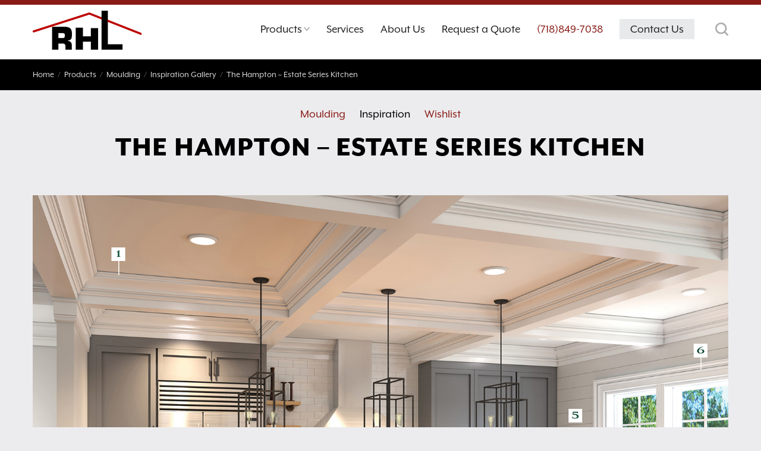

--- FILE ---
content_type: text/html; charset=UTF-8
request_url: https://richmondhilllumber.com/idea-galleries/the-hampton-estate-series-kitchen/
body_size: 12986
content:
<!doctype html>
<html lang="en-US">
<head>
	<meta charset="UTF-8">
	<meta name="viewport" content="width=device-width, initial-scale=1">
	<link rel="profile" href="http://gmpg.org/xfn/11">

	<meta name='robots' content='index, follow, max-image-preview:large, max-snippet:-1, max-video-preview:-1' />

            <script data-no-defer="1" data-ezscrex="false" data-cfasync="false" data-pagespeed-no-defer data-cookieconsent="ignore">
                var ctPublicFunctions = {"_ajax_nonce":"0b5882b2d3","_rest_nonce":"f73073dcc8","_ajax_url":"\/wp-admin\/admin-ajax.php","_rest_url":"https:\/\/richmondhilllumber.com\/wp-json\/","data__cookies_type":"native","data__ajax_type":"rest","data__bot_detector_enabled":0,"data__frontend_data_log_enabled":1,"cookiePrefix":"","wprocket_detected":true,"host_url":"richmondhilllumber.com","text__ee_click_to_select":"Click to select the whole data","text__ee_original_email":"The complete one is","text__ee_got_it":"Got it","text__ee_blocked":"Blocked","text__ee_cannot_connect":"Cannot connect","text__ee_cannot_decode":"Can not decode email. Unknown reason","text__ee_email_decoder":"CleanTalk email decoder","text__ee_wait_for_decoding":"The magic is on the way!","text__ee_decoding_process":"Please wait a few seconds while we decode the contact data."}
            </script>
        
            <script data-no-defer="1" data-ezscrex="false" data-cfasync="false" data-pagespeed-no-defer data-cookieconsent="ignore">
                var ctPublic = {"_ajax_nonce":"0b5882b2d3","settings__forms__check_internal":"0","settings__forms__check_external":"0","settings__forms__force_protection":0,"settings__forms__search_test":"0","settings__data__bot_detector_enabled":0,"settings__sfw__anti_crawler":0,"blog_home":"https:\/\/richmondhilllumber.com\/","pixel__setting":"3","pixel__enabled":true,"pixel__url":"https:\/\/moderate9-v4.cleantalk.org\/pixel\/a018a534e69290926bce6cc4a8178527.gif","data__email_check_before_post":"1","data__email_check_exist_post":0,"data__cookies_type":"native","data__key_is_ok":true,"data__visible_fields_required":true,"wl_brandname":"Anti-Spam by CleanTalk","wl_brandname_short":"CleanTalk","ct_checkjs_key":"fdb897427d8c5301c841aeecb3795c7efa3ecd3b4a6f80f509a064e3a181f4f0","emailEncoderPassKey":"3ff8c3658acb1b20580e7016361b9857","bot_detector_forms_excluded":"W10=","advancedCacheExists":true,"varnishCacheExists":false,"wc_ajax_add_to_cart":false}
            </script>
        
	<!-- This site is optimized with the Yoast SEO plugin v26.5 - https://yoast.com/wordpress/plugins/seo/ -->
	<title>The Hampton – Estate Series Kitchen - Richmond Hill Lumber &amp; Supply Corp.</title>
	<link rel="canonical" href="https://richmondhilllumber.com/idea-galleries/the-hampton-estate-series-kitchen/" />
	<meta property="og:locale" content="en_US" />
	<meta property="og:type" content="article" />
	<meta property="og:title" content="The Hampton – Estate Series Kitchen - Richmond Hill Lumber &amp; Supply Corp." />
	<meta property="og:url" content="https://richmondhilllumber.com/idea-galleries/the-hampton-estate-series-kitchen/" />
	<meta property="og:site_name" content="Richmond Hill Lumber &amp; Supply Corp." />
	<meta property="article:publisher" content="https://www.facebook.com/RHLumber" />
	<meta property="article:modified_time" content="2023-11-20T17:02:26+00:00" />
	<meta property="og:image" content="https://richmondhilllumber.com/wp-content/uploads/home-banner-fb.jpg" />
	<meta property="og:image:width" content="1200" />
	<meta property="og:image:height" content="630" />
	<meta property="og:image:type" content="image/jpeg" />
	<meta name="twitter:card" content="summary_large_image" />
	<script type="application/ld+json" class="yoast-schema-graph">{"@context":"https://schema.org","@graph":[{"@type":"WebPage","@id":"https://richmondhilllumber.com/idea-galleries/the-hampton-estate-series-kitchen/","url":"https://richmondhilllumber.com/idea-galleries/the-hampton-estate-series-kitchen/","name":"The Hampton – Estate Series Kitchen - Richmond Hill Lumber &amp; Supply Corp.","isPartOf":{"@id":"https://richmondhilllumber.com/#website"},"datePublished":"2018-07-24T16:59:21+00:00","dateModified":"2023-11-20T17:02:26+00:00","breadcrumb":{"@id":"https://richmondhilllumber.com/idea-galleries/the-hampton-estate-series-kitchen/#breadcrumb"},"inLanguage":"en-US","potentialAction":[{"@type":"ReadAction","target":["https://richmondhilllumber.com/idea-galleries/the-hampton-estate-series-kitchen/"]}]},{"@type":"BreadcrumbList","@id":"https://richmondhilllumber.com/idea-galleries/the-hampton-estate-series-kitchen/#breadcrumb","itemListElement":[{"@type":"ListItem","position":1,"name":"Home","item":"https://richmondhilllumber.com/"},{"@type":"ListItem","position":2,"name":"Inspiration Galleries","item":"https://richmondhilllumber.com/idea-galleries/"},{"@type":"ListItem","position":3,"name":"The Hampton – Estate Series Kitchen"}]},{"@type":"WebSite","@id":"https://richmondhilllumber.com/#website","url":"https://richmondhilllumber.com/","name":"Richmond Hill Lumber &amp; Supply Corp.","description":"","publisher":{"@id":"https://richmondhilllumber.com/#organization"},"potentialAction":[{"@type":"SearchAction","target":{"@type":"EntryPoint","urlTemplate":"https://richmondhilllumber.com/?s={search_term_string}"},"query-input":{"@type":"PropertyValueSpecification","valueRequired":true,"valueName":"search_term_string"}}],"inLanguage":"en-US"},{"@type":"Organization","@id":"https://richmondhilllumber.com/#organization","name":"Richmond Hill Lumber & Supply Corp.","url":"https://richmondhilllumber.com/","logo":{"@type":"ImageObject","inLanguage":"en-US","@id":"https://richmondhilllumber.com/#/schema/logo/image/","url":"https://richmondhilllumber.com/wp-content/uploads/logo-richmond-hill-1.png","contentUrl":"https://richmondhilllumber.com/wp-content/uploads/logo-richmond-hill-1.png","width":183,"height":66,"caption":"Richmond Hill Lumber & Supply Corp."},"image":{"@id":"https://richmondhilllumber.com/#/schema/logo/image/"},"sameAs":["https://www.facebook.com/RHLumber","https://www.instagram.com/richmondhilllumber/"]}]}</script>
	<!-- / Yoast SEO plugin. -->


<link rel='dns-prefetch' href='//use.typekit.net' />

<link rel="alternate" type="application/rss+xml" title="Richmond Hill Lumber &amp; Supply Corp. &raquo; Feed" href="https://richmondhilllumber.com/feed/" />
<link rel="alternate" title="oEmbed (JSON)" type="application/json+oembed" href="https://richmondhilllumber.com/wp-json/oembed/1.0/embed?url=https%3A%2F%2Frichmondhilllumber.com%2Fidea-galleries%2Fthe-hampton-estate-series-kitchen%2F" />
<link rel="alternate" title="oEmbed (XML)" type="text/xml+oembed" href="https://richmondhilllumber.com/wp-json/oembed/1.0/embed?url=https%3A%2F%2Frichmondhilllumber.com%2Fidea-galleries%2Fthe-hampton-estate-series-kitchen%2F&#038;format=xml" />
		<!-- This site uses the Google Analytics by MonsterInsights plugin v9.10.0 - Using Analytics tracking - https://www.monsterinsights.com/ -->
							<script src="//www.googletagmanager.com/gtag/js?id=G-SKG30SEHN8"  data-cfasync="false" data-wpfc-render="false" type="text/javascript" async></script>
			<script data-cfasync="false" data-wpfc-render="false" type="text/javascript">
				var mi_version = '9.10.0';
				var mi_track_user = true;
				var mi_no_track_reason = '';
								var MonsterInsightsDefaultLocations = {"page_location":"https:\/\/richmondhilllumber.com\/idea-galleries\/the-hampton-estate-series-kitchen\/"};
								if ( typeof MonsterInsightsPrivacyGuardFilter === 'function' ) {
					var MonsterInsightsLocations = (typeof MonsterInsightsExcludeQuery === 'object') ? MonsterInsightsPrivacyGuardFilter( MonsterInsightsExcludeQuery ) : MonsterInsightsPrivacyGuardFilter( MonsterInsightsDefaultLocations );
				} else {
					var MonsterInsightsLocations = (typeof MonsterInsightsExcludeQuery === 'object') ? MonsterInsightsExcludeQuery : MonsterInsightsDefaultLocations;
				}

								var disableStrs = [
										'ga-disable-G-SKG30SEHN8',
									];

				/* Function to detect opted out users */
				function __gtagTrackerIsOptedOut() {
					for (var index = 0; index < disableStrs.length; index++) {
						if (document.cookie.indexOf(disableStrs[index] + '=true') > -1) {
							return true;
						}
					}

					return false;
				}

				/* Disable tracking if the opt-out cookie exists. */
				if (__gtagTrackerIsOptedOut()) {
					for (var index = 0; index < disableStrs.length; index++) {
						window[disableStrs[index]] = true;
					}
				}

				/* Opt-out function */
				function __gtagTrackerOptout() {
					for (var index = 0; index < disableStrs.length; index++) {
						document.cookie = disableStrs[index] + '=true; expires=Thu, 31 Dec 2099 23:59:59 UTC; path=/';
						window[disableStrs[index]] = true;
					}
				}

				if ('undefined' === typeof gaOptout) {
					function gaOptout() {
						__gtagTrackerOptout();
					}
				}
								window.dataLayer = window.dataLayer || [];

				window.MonsterInsightsDualTracker = {
					helpers: {},
					trackers: {},
				};
				if (mi_track_user) {
					function __gtagDataLayer() {
						dataLayer.push(arguments);
					}

					function __gtagTracker(type, name, parameters) {
						if (!parameters) {
							parameters = {};
						}

						if (parameters.send_to) {
							__gtagDataLayer.apply(null, arguments);
							return;
						}

						if (type === 'event') {
														parameters.send_to = monsterinsights_frontend.v4_id;
							var hookName = name;
							if (typeof parameters['event_category'] !== 'undefined') {
								hookName = parameters['event_category'] + ':' + name;
							}

							if (typeof MonsterInsightsDualTracker.trackers[hookName] !== 'undefined') {
								MonsterInsightsDualTracker.trackers[hookName](parameters);
							} else {
								__gtagDataLayer('event', name, parameters);
							}
							
						} else {
							__gtagDataLayer.apply(null, arguments);
						}
					}

					__gtagTracker('js', new Date());
					__gtagTracker('set', {
						'developer_id.dZGIzZG': true,
											});
					if ( MonsterInsightsLocations.page_location ) {
						__gtagTracker('set', MonsterInsightsLocations);
					}
										__gtagTracker('config', 'G-SKG30SEHN8', {"forceSSL":"true"} );
										window.gtag = __gtagTracker;										(function () {
						/* https://developers.google.com/analytics/devguides/collection/analyticsjs/ */
						/* ga and __gaTracker compatibility shim. */
						var noopfn = function () {
							return null;
						};
						var newtracker = function () {
							return new Tracker();
						};
						var Tracker = function () {
							return null;
						};
						var p = Tracker.prototype;
						p.get = noopfn;
						p.set = noopfn;
						p.send = function () {
							var args = Array.prototype.slice.call(arguments);
							args.unshift('send');
							__gaTracker.apply(null, args);
						};
						var __gaTracker = function () {
							var len = arguments.length;
							if (len === 0) {
								return;
							}
							var f = arguments[len - 1];
							if (typeof f !== 'object' || f === null || typeof f.hitCallback !== 'function') {
								if ('send' === arguments[0]) {
									var hitConverted, hitObject = false, action;
									if ('event' === arguments[1]) {
										if ('undefined' !== typeof arguments[3]) {
											hitObject = {
												'eventAction': arguments[3],
												'eventCategory': arguments[2],
												'eventLabel': arguments[4],
												'value': arguments[5] ? arguments[5] : 1,
											}
										}
									}
									if ('pageview' === arguments[1]) {
										if ('undefined' !== typeof arguments[2]) {
											hitObject = {
												'eventAction': 'page_view',
												'page_path': arguments[2],
											}
										}
									}
									if (typeof arguments[2] === 'object') {
										hitObject = arguments[2];
									}
									if (typeof arguments[5] === 'object') {
										Object.assign(hitObject, arguments[5]);
									}
									if ('undefined' !== typeof arguments[1].hitType) {
										hitObject = arguments[1];
										if ('pageview' === hitObject.hitType) {
											hitObject.eventAction = 'page_view';
										}
									}
									if (hitObject) {
										action = 'timing' === arguments[1].hitType ? 'timing_complete' : hitObject.eventAction;
										hitConverted = mapArgs(hitObject);
										__gtagTracker('event', action, hitConverted);
									}
								}
								return;
							}

							function mapArgs(args) {
								var arg, hit = {};
								var gaMap = {
									'eventCategory': 'event_category',
									'eventAction': 'event_action',
									'eventLabel': 'event_label',
									'eventValue': 'event_value',
									'nonInteraction': 'non_interaction',
									'timingCategory': 'event_category',
									'timingVar': 'name',
									'timingValue': 'value',
									'timingLabel': 'event_label',
									'page': 'page_path',
									'location': 'page_location',
									'title': 'page_title',
									'referrer' : 'page_referrer',
								};
								for (arg in args) {
																		if (!(!args.hasOwnProperty(arg) || !gaMap.hasOwnProperty(arg))) {
										hit[gaMap[arg]] = args[arg];
									} else {
										hit[arg] = args[arg];
									}
								}
								return hit;
							}

							try {
								f.hitCallback();
							} catch (ex) {
							}
						};
						__gaTracker.create = newtracker;
						__gaTracker.getByName = newtracker;
						__gaTracker.getAll = function () {
							return [];
						};
						__gaTracker.remove = noopfn;
						__gaTracker.loaded = true;
						window['__gaTracker'] = __gaTracker;
					})();
									} else {
										console.log("");
					(function () {
						function __gtagTracker() {
							return null;
						}

						window['__gtagTracker'] = __gtagTracker;
						window['gtag'] = __gtagTracker;
					})();
									}
			</script>
							<!-- / Google Analytics by MonsterInsights -->
		<style id='wp-img-auto-sizes-contain-inline-css' type='text/css'>
img:is([sizes=auto i],[sizes^="auto," i]){contain-intrinsic-size:3000px 1500px}
/*# sourceURL=wp-img-auto-sizes-contain-inline-css */
</style>
<style id='wp-emoji-styles-inline-css' type='text/css'>

	img.wp-smiley, img.emoji {
		display: inline !important;
		border: none !important;
		box-shadow: none !important;
		height: 1em !important;
		width: 1em !important;
		margin: 0 0.07em !important;
		vertical-align: -0.1em !important;
		background: none !important;
		padding: 0 !important;
	}
/*# sourceURL=wp-emoji-styles-inline-css */
</style>
<style id='wp-block-library-inline-css' type='text/css'>
:root{--wp-block-synced-color:#7a00df;--wp-block-synced-color--rgb:122,0,223;--wp-bound-block-color:var(--wp-block-synced-color);--wp-editor-canvas-background:#ddd;--wp-admin-theme-color:#007cba;--wp-admin-theme-color--rgb:0,124,186;--wp-admin-theme-color-darker-10:#006ba1;--wp-admin-theme-color-darker-10--rgb:0,107,160.5;--wp-admin-theme-color-darker-20:#005a87;--wp-admin-theme-color-darker-20--rgb:0,90,135;--wp-admin-border-width-focus:2px}@media (min-resolution:192dpi){:root{--wp-admin-border-width-focus:1.5px}}.wp-element-button{cursor:pointer}:root .has-very-light-gray-background-color{background-color:#eee}:root .has-very-dark-gray-background-color{background-color:#313131}:root .has-very-light-gray-color{color:#eee}:root .has-very-dark-gray-color{color:#313131}:root .has-vivid-green-cyan-to-vivid-cyan-blue-gradient-background{background:linear-gradient(135deg,#00d084,#0693e3)}:root .has-purple-crush-gradient-background{background:linear-gradient(135deg,#34e2e4,#4721fb 50%,#ab1dfe)}:root .has-hazy-dawn-gradient-background{background:linear-gradient(135deg,#faaca8,#dad0ec)}:root .has-subdued-olive-gradient-background{background:linear-gradient(135deg,#fafae1,#67a671)}:root .has-atomic-cream-gradient-background{background:linear-gradient(135deg,#fdd79a,#004a59)}:root .has-nightshade-gradient-background{background:linear-gradient(135deg,#330968,#31cdcf)}:root .has-midnight-gradient-background{background:linear-gradient(135deg,#020381,#2874fc)}:root{--wp--preset--font-size--normal:16px;--wp--preset--font-size--huge:42px}.has-regular-font-size{font-size:1em}.has-larger-font-size{font-size:2.625em}.has-normal-font-size{font-size:var(--wp--preset--font-size--normal)}.has-huge-font-size{font-size:var(--wp--preset--font-size--huge)}.has-text-align-center{text-align:center}.has-text-align-left{text-align:left}.has-text-align-right{text-align:right}.has-fit-text{white-space:nowrap!important}#end-resizable-editor-section{display:none}.aligncenter{clear:both}.items-justified-left{justify-content:flex-start}.items-justified-center{justify-content:center}.items-justified-right{justify-content:flex-end}.items-justified-space-between{justify-content:space-between}.screen-reader-text{border:0;clip-path:inset(50%);height:1px;margin:-1px;overflow:hidden;padding:0;position:absolute;width:1px;word-wrap:normal!important}.screen-reader-text:focus{background-color:#ddd;clip-path:none;color:#444;display:block;font-size:1em;height:auto;left:5px;line-height:normal;padding:15px 23px 14px;text-decoration:none;top:5px;width:auto;z-index:100000}html :where(.has-border-color){border-style:solid}html :where([style*=border-top-color]){border-top-style:solid}html :where([style*=border-right-color]){border-right-style:solid}html :where([style*=border-bottom-color]){border-bottom-style:solid}html :where([style*=border-left-color]){border-left-style:solid}html :where([style*=border-width]){border-style:solid}html :where([style*=border-top-width]){border-top-style:solid}html :where([style*=border-right-width]){border-right-style:solid}html :where([style*=border-bottom-width]){border-bottom-style:solid}html :where([style*=border-left-width]){border-left-style:solid}html :where(img[class*=wp-image-]){height:auto;max-width:100%}:where(figure){margin:0 0 1em}html :where(.is-position-sticky){--wp-admin--admin-bar--position-offset:var(--wp-admin--admin-bar--height,0px)}@media screen and (max-width:600px){html :where(.is-position-sticky){--wp-admin--admin-bar--position-offset:0px}}

/*# sourceURL=wp-block-library-inline-css */
</style><style id='global-styles-inline-css' type='text/css'>
:root{--wp--preset--aspect-ratio--square: 1;--wp--preset--aspect-ratio--4-3: 4/3;--wp--preset--aspect-ratio--3-4: 3/4;--wp--preset--aspect-ratio--3-2: 3/2;--wp--preset--aspect-ratio--2-3: 2/3;--wp--preset--aspect-ratio--16-9: 16/9;--wp--preset--aspect-ratio--9-16: 9/16;--wp--preset--color--black: #000000;--wp--preset--color--cyan-bluish-gray: #abb8c3;--wp--preset--color--white: #ffffff;--wp--preset--color--pale-pink: #f78da7;--wp--preset--color--vivid-red: #cf2e2e;--wp--preset--color--luminous-vivid-orange: #ff6900;--wp--preset--color--luminous-vivid-amber: #fcb900;--wp--preset--color--light-green-cyan: #7bdcb5;--wp--preset--color--vivid-green-cyan: #00d084;--wp--preset--color--pale-cyan-blue: #8ed1fc;--wp--preset--color--vivid-cyan-blue: #0693e3;--wp--preset--color--vivid-purple: #9b51e0;--wp--preset--gradient--vivid-cyan-blue-to-vivid-purple: linear-gradient(135deg,rgb(6,147,227) 0%,rgb(155,81,224) 100%);--wp--preset--gradient--light-green-cyan-to-vivid-green-cyan: linear-gradient(135deg,rgb(122,220,180) 0%,rgb(0,208,130) 100%);--wp--preset--gradient--luminous-vivid-amber-to-luminous-vivid-orange: linear-gradient(135deg,rgb(252,185,0) 0%,rgb(255,105,0) 100%);--wp--preset--gradient--luminous-vivid-orange-to-vivid-red: linear-gradient(135deg,rgb(255,105,0) 0%,rgb(207,46,46) 100%);--wp--preset--gradient--very-light-gray-to-cyan-bluish-gray: linear-gradient(135deg,rgb(238,238,238) 0%,rgb(169,184,195) 100%);--wp--preset--gradient--cool-to-warm-spectrum: linear-gradient(135deg,rgb(74,234,220) 0%,rgb(151,120,209) 20%,rgb(207,42,186) 40%,rgb(238,44,130) 60%,rgb(251,105,98) 80%,rgb(254,248,76) 100%);--wp--preset--gradient--blush-light-purple: linear-gradient(135deg,rgb(255,206,236) 0%,rgb(152,150,240) 100%);--wp--preset--gradient--blush-bordeaux: linear-gradient(135deg,rgb(254,205,165) 0%,rgb(254,45,45) 50%,rgb(107,0,62) 100%);--wp--preset--gradient--luminous-dusk: linear-gradient(135deg,rgb(255,203,112) 0%,rgb(199,81,192) 50%,rgb(65,88,208) 100%);--wp--preset--gradient--pale-ocean: linear-gradient(135deg,rgb(255,245,203) 0%,rgb(182,227,212) 50%,rgb(51,167,181) 100%);--wp--preset--gradient--electric-grass: linear-gradient(135deg,rgb(202,248,128) 0%,rgb(113,206,126) 100%);--wp--preset--gradient--midnight: linear-gradient(135deg,rgb(2,3,129) 0%,rgb(40,116,252) 100%);--wp--preset--font-size--small: 13px;--wp--preset--font-size--medium: 20px;--wp--preset--font-size--large: 36px;--wp--preset--font-size--x-large: 42px;--wp--preset--spacing--20: 0.44rem;--wp--preset--spacing--30: 0.67rem;--wp--preset--spacing--40: 1rem;--wp--preset--spacing--50: 1.5rem;--wp--preset--spacing--60: 2.25rem;--wp--preset--spacing--70: 3.38rem;--wp--preset--spacing--80: 5.06rem;--wp--preset--shadow--natural: 6px 6px 9px rgba(0, 0, 0, 0.2);--wp--preset--shadow--deep: 12px 12px 50px rgba(0, 0, 0, 0.4);--wp--preset--shadow--sharp: 6px 6px 0px rgba(0, 0, 0, 0.2);--wp--preset--shadow--outlined: 6px 6px 0px -3px rgb(255, 255, 255), 6px 6px rgb(0, 0, 0);--wp--preset--shadow--crisp: 6px 6px 0px rgb(0, 0, 0);}:where(.is-layout-flex){gap: 0.5em;}:where(.is-layout-grid){gap: 0.5em;}body .is-layout-flex{display: flex;}.is-layout-flex{flex-wrap: wrap;align-items: center;}.is-layout-flex > :is(*, div){margin: 0;}body .is-layout-grid{display: grid;}.is-layout-grid > :is(*, div){margin: 0;}:where(.wp-block-columns.is-layout-flex){gap: 2em;}:where(.wp-block-columns.is-layout-grid){gap: 2em;}:where(.wp-block-post-template.is-layout-flex){gap: 1.25em;}:where(.wp-block-post-template.is-layout-grid){gap: 1.25em;}.has-black-color{color: var(--wp--preset--color--black) !important;}.has-cyan-bluish-gray-color{color: var(--wp--preset--color--cyan-bluish-gray) !important;}.has-white-color{color: var(--wp--preset--color--white) !important;}.has-pale-pink-color{color: var(--wp--preset--color--pale-pink) !important;}.has-vivid-red-color{color: var(--wp--preset--color--vivid-red) !important;}.has-luminous-vivid-orange-color{color: var(--wp--preset--color--luminous-vivid-orange) !important;}.has-luminous-vivid-amber-color{color: var(--wp--preset--color--luminous-vivid-amber) !important;}.has-light-green-cyan-color{color: var(--wp--preset--color--light-green-cyan) !important;}.has-vivid-green-cyan-color{color: var(--wp--preset--color--vivid-green-cyan) !important;}.has-pale-cyan-blue-color{color: var(--wp--preset--color--pale-cyan-blue) !important;}.has-vivid-cyan-blue-color{color: var(--wp--preset--color--vivid-cyan-blue) !important;}.has-vivid-purple-color{color: var(--wp--preset--color--vivid-purple) !important;}.has-black-background-color{background-color: var(--wp--preset--color--black) !important;}.has-cyan-bluish-gray-background-color{background-color: var(--wp--preset--color--cyan-bluish-gray) !important;}.has-white-background-color{background-color: var(--wp--preset--color--white) !important;}.has-pale-pink-background-color{background-color: var(--wp--preset--color--pale-pink) !important;}.has-vivid-red-background-color{background-color: var(--wp--preset--color--vivid-red) !important;}.has-luminous-vivid-orange-background-color{background-color: var(--wp--preset--color--luminous-vivid-orange) !important;}.has-luminous-vivid-amber-background-color{background-color: var(--wp--preset--color--luminous-vivid-amber) !important;}.has-light-green-cyan-background-color{background-color: var(--wp--preset--color--light-green-cyan) !important;}.has-vivid-green-cyan-background-color{background-color: var(--wp--preset--color--vivid-green-cyan) !important;}.has-pale-cyan-blue-background-color{background-color: var(--wp--preset--color--pale-cyan-blue) !important;}.has-vivid-cyan-blue-background-color{background-color: var(--wp--preset--color--vivid-cyan-blue) !important;}.has-vivid-purple-background-color{background-color: var(--wp--preset--color--vivid-purple) !important;}.has-black-border-color{border-color: var(--wp--preset--color--black) !important;}.has-cyan-bluish-gray-border-color{border-color: var(--wp--preset--color--cyan-bluish-gray) !important;}.has-white-border-color{border-color: var(--wp--preset--color--white) !important;}.has-pale-pink-border-color{border-color: var(--wp--preset--color--pale-pink) !important;}.has-vivid-red-border-color{border-color: var(--wp--preset--color--vivid-red) !important;}.has-luminous-vivid-orange-border-color{border-color: var(--wp--preset--color--luminous-vivid-orange) !important;}.has-luminous-vivid-amber-border-color{border-color: var(--wp--preset--color--luminous-vivid-amber) !important;}.has-light-green-cyan-border-color{border-color: var(--wp--preset--color--light-green-cyan) !important;}.has-vivid-green-cyan-border-color{border-color: var(--wp--preset--color--vivid-green-cyan) !important;}.has-pale-cyan-blue-border-color{border-color: var(--wp--preset--color--pale-cyan-blue) !important;}.has-vivid-cyan-blue-border-color{border-color: var(--wp--preset--color--vivid-cyan-blue) !important;}.has-vivid-purple-border-color{border-color: var(--wp--preset--color--vivid-purple) !important;}.has-vivid-cyan-blue-to-vivid-purple-gradient-background{background: var(--wp--preset--gradient--vivid-cyan-blue-to-vivid-purple) !important;}.has-light-green-cyan-to-vivid-green-cyan-gradient-background{background: var(--wp--preset--gradient--light-green-cyan-to-vivid-green-cyan) !important;}.has-luminous-vivid-amber-to-luminous-vivid-orange-gradient-background{background: var(--wp--preset--gradient--luminous-vivid-amber-to-luminous-vivid-orange) !important;}.has-luminous-vivid-orange-to-vivid-red-gradient-background{background: var(--wp--preset--gradient--luminous-vivid-orange-to-vivid-red) !important;}.has-very-light-gray-to-cyan-bluish-gray-gradient-background{background: var(--wp--preset--gradient--very-light-gray-to-cyan-bluish-gray) !important;}.has-cool-to-warm-spectrum-gradient-background{background: var(--wp--preset--gradient--cool-to-warm-spectrum) !important;}.has-blush-light-purple-gradient-background{background: var(--wp--preset--gradient--blush-light-purple) !important;}.has-blush-bordeaux-gradient-background{background: var(--wp--preset--gradient--blush-bordeaux) !important;}.has-luminous-dusk-gradient-background{background: var(--wp--preset--gradient--luminous-dusk) !important;}.has-pale-ocean-gradient-background{background: var(--wp--preset--gradient--pale-ocean) !important;}.has-electric-grass-gradient-background{background: var(--wp--preset--gradient--electric-grass) !important;}.has-midnight-gradient-background{background: var(--wp--preset--gradient--midnight) !important;}.has-small-font-size{font-size: var(--wp--preset--font-size--small) !important;}.has-medium-font-size{font-size: var(--wp--preset--font-size--medium) !important;}.has-large-font-size{font-size: var(--wp--preset--font-size--large) !important;}.has-x-large-font-size{font-size: var(--wp--preset--font-size--x-large) !important;}
/*# sourceURL=global-styles-inline-css */
</style>

<style id='classic-theme-styles-inline-css' type='text/css'>
/*! This file is auto-generated */
.wp-block-button__link{color:#fff;background-color:#32373c;border-radius:9999px;box-shadow:none;text-decoration:none;padding:calc(.667em + 2px) calc(1.333em + 2px);font-size:1.125em}.wp-block-file__button{background:#32373c;color:#fff;text-decoration:none}
/*# sourceURL=/wp-includes/css/classic-themes.min.css */
</style>
<link rel='stylesheet' id='cleantalk-public-css-css' href='https://richmondhilllumber.com/wp-content/plugins/cleantalk-spam-protect/css/cleantalk-public.min.css?ver=6.68_1764881210' type='text/css' media='all' />
<link rel='stylesheet' id='cleantalk-email-decoder-css-css' href='https://richmondhilllumber.com/wp-content/plugins/cleantalk-spam-protect/css/cleantalk-email-decoder.min.css?ver=6.68_1764881210' type='text/css' media='all' />
<link rel='stylesheet' id='foundation-css' href='https://richmondhilllumber.com/wp-content/themes/yhmoulding-2019/css/foundation.min.css?ver=6.5.1' type='text/css' media='all' />
<link data-minify="1" rel='stylesheet' id='yhmoulding-2019-style-css' href='https://richmondhilllumber.com/wp-content/cache/min/1/wp-content/themes/yhmoulding-2019/css/style.css?ver=1765331179' type='text/css' media='all' />
<link rel='stylesheet' id='fancybox-base-style-css' href='https://richmondhilllumber.com/wp-content/themes/yhmoulding-2019/css/jquery.fancybox.min.css?ver=3.1.25' type='text/css' media='all' />
<link data-minify="1" rel='stylesheet' id='select2-styles-css' href='https://richmondhilllumber.com/wp-content/cache/min/1/wp-content/themes/yhmoulding-2019/js/select2/select2.css?ver=1765331179' type='text/css' media='all' />
<link data-minify="1" rel='stylesheet' id='yhdm-wishlist-css' href='https://richmondhilllumber.com/wp-content/cache/min/1/wp-content/themes/yhmoulding-2019/wishlist/css/wishlist.css?ver=1765331179' type='text/css' media='all' />
<link data-minify="1" rel='stylesheet' id='typekit-css' href='https://richmondhilllumber.com/wp-content/cache/min/1/qtv6udd.css?ver=1765331179' type='text/css' media='all' />
<link data-minify="1" rel='stylesheet' id='yhmoulding-2019-child-style-custom-css' href='https://richmondhilllumber.com/wp-content/cache/min/1/wp-content/themes/yhmoulding-2019-child/css/style-custom.css?ver=1765331179' type='text/css' media='all' />
<link data-minify="1" rel='stylesheet' id='slick-style-css' href='https://richmondhilllumber.com/wp-content/cache/min/1/wp-content/themes/yhmoulding-2019-child/slick/slick.css?ver=1765331179' type='text/css' media='all' />
<link data-minify="1" rel='stylesheet' id='slick-theme-style-css' href='https://richmondhilllumber.com/wp-content/cache/min/1/wp-content/themes/yhmoulding-2019-child/slick/slick-theme.css?ver=1765331179' type='text/css' media='all' />
<script type="text/javascript" src="https://richmondhilllumber.com/wp-content/plugins/google-analytics-for-wordpress/assets/js/frontend-gtag.min.js?ver=9.10.0" id="monsterinsights-frontend-script-js" async="async" data-wp-strategy="async"></script>
<script data-cfasync="false" data-wpfc-render="false" type="text/javascript" id='monsterinsights-frontend-script-js-extra'>/* <![CDATA[ */
var monsterinsights_frontend = {"js_events_tracking":"true","download_extensions":"doc,pdf,ppt,zip,xls,docx,pptx,xlsx,dwg,dxf,rvt,rfa","inbound_paths":"[]","home_url":"https:\/\/richmondhilllumber.com","hash_tracking":"false","v4_id":"G-SKG30SEHN8"};/* ]]> */
</script>
<script type="text/javascript" src="https://richmondhilllumber.com/wp-content/plugins/cleantalk-spam-protect/js/apbct-public-bundle_gathering.min.js?ver=6.68_1764881211" id="apbct-public-bundle_gathering.min-js-js"></script>
<script type="text/javascript" src="https://richmondhilllumber.com/wp-includes/js/jquery/jquery.min.js?ver=3.7.1" id="jquery-core-js"></script>
<script type="text/javascript" src="https://richmondhilllumber.com/wp-includes/js/jquery/jquery-migrate.min.js?ver=3.4.1" id="jquery-migrate-js"></script>
<script type="text/javascript" src="https://richmondhilllumber.com/wp-content/plugins/yellow-house-moulding/public/js/yhdm.min.js?ver=2.2.0" id="yhdm-public-js"></script>
<script type="text/javascript" src="https://richmondhilllumber.com/wp-content/themes/yhmoulding-2019/js/select2/select2.min.js?ver=6.9" id="select2-script-js"></script>
<script data-minify="1" type="text/javascript" src="https://richmondhilllumber.com/wp-content/cache/min/1/wp-content/themes/yhmoulding-2019/js/mouldings.js?ver=1765331179" id="yhdm-script-js"></script>
<script data-minify="1" type="text/javascript" src="https://richmondhilllumber.com/wp-content/cache/min/1/wp-content/themes/yhmoulding-2019/wishlist/js/jquery.popupoverlay.js?ver=1765331179" id="yhdm-wishlist-overlay-js"></script>
<script type="text/javascript" id="yhdm-wishlist-js-extra">
/* <![CDATA[ */
var WishlistData = {"nonce":"1bb88fc684","admin_ajax":"https://richmondhilllumber.com/wp-admin/admin-ajax.php"};
//# sourceURL=yhdm-wishlist-js-extra
/* ]]> */
</script>
<script data-minify="1" type="text/javascript" src="https://richmondhilllumber.com/wp-content/cache/min/1/wp-content/themes/yhmoulding-2019/wishlist/js/wishlist.js?ver=1765331179" id="yhdm-wishlist-js"></script>
<link rel="https://api.w.org/" href="https://richmondhilllumber.com/wp-json/" /><link rel="EditURI" type="application/rsd+xml" title="RSD" href="https://richmondhilllumber.com/xmlrpc.php?rsd" />
<meta name="generator" content="WordPress 6.9" />
<link rel='shortlink' href='https://richmondhilllumber.com/?p=18105' />
<link rel="apple-touch-icon" sizes="180x180" href="https://richmondhilllumber.com/wp-content/themes/yhmoulding-2019-child/favicons/apple-touch-icon.png">
<link rel="icon" type="image/png" sizes="32x32" href="https://richmondhilllumber.com/wp-content/themes/yhmoulding-2019-child/favicons/favicon-32x32.png">
<link rel="icon" type="image/png" sizes="16x16" href="https://richmondhilllumber.com/wp-content/themes/yhmoulding-2019-child/favicons/favicon-16x16.png">
<link rel="manifest" href="https://richmondhilllumber.com/wp-content/themes/yhmoulding-2019-child/favicons/site.webmanifest">
<link rel="mask-icon" href="https://richmondhilllumber.com/wp-content/themes/yhmoulding-2019-child/favicons/safari-pinned-tab.svg" color="#ac2317">
<link rel="shortcut icon" href="https://richmondhilllumber.com/wp-content/themes/yhmoulding-2019-child/favicons/favicon.ico">
<meta name="msapplication-TileColor" content="#b91d47">
<meta name="msapplication-config" content="https://richmondhilllumber.com/wp-content/themes/yhmoulding-2019-child/favicons/browserconfig.xml">
<meta name="theme-color" content="#ffffff">
<meta name="generator" content="WP Rocket 3.20.2" data-wpr-features="wpr_minify_js wpr_minify_css wpr_desktop" /></head>

<body class="wp-singular yhd_galleries-template-default single single-yhd_galleries postid-18105 wp-theme-yhmoulding-2019 wp-child-theme-yhmoulding-2019-child">
<div class="off-canvas-wrapper">
	<div class="off-canvas position-left" id="offCanvas" data-off-canvas data-transition="overlap">
		<nav id="site-navigation-mobile">
			<ul id="primary-menu-mobile" class="vertical menu accordion-menu" data-accordion-menu>
				<li class="menu-item-home"><a href="https://richmondhilllumber.com">Home</a></li><li class="menu-item menu-item-type-post_type menu-item-object-page menu-item-has-children menu-item-18237"><a href="https://richmondhilllumber.com/products/">Products</a>
<ul class="menu vertical nested">
<li class="menu-item menu-item-type-post_type menu-item-object-page menu-item-17993"><a href="https://richmondhilllumber.com/products/lumber-building-materials/">Lumber &#038; Building Materials</a></li><li class="menu-item menu-item-type-post_type menu-item-object-page menu-item-17994"><a href="https://richmondhilllumber.com/products/exterior-trim/">Exterior Trim</a></li><li class="menu-item menu-item-type-post_type menu-item-object-page menu-item-17995"><a href="https://richmondhilllumber.com/products/decking-fencing/">Decking &#038; Fencing</a></li><li class="menu-item menu-item-type-post_type menu-item-object-page menu-item-has-children menu-item-18010"><a href="https://richmondhilllumber.com/products/doors/">Doors</a>
	<ul class="menu vertical nested">
<li class="menu-item menu-item-type-post_type menu-item-object-page menu-item-18188"><a href="https://richmondhilllumber.com/products/doors/exterior-doors/">Exterior Doors</a></li><li class="menu-item menu-item-type-post_type menu-item-object-page menu-item-18187"><a href="https://richmondhilllumber.com/products/doors/interior-doors/">Interior Doors</a></li><li class="menu-item menu-item-type-post_type menu-item-object-page menu-item-18470"><a href="https://richmondhilllumber.com/products/doors/door-literature/">Door Literature</a></li></ul></li><li class="menu-item menu-item-type-post_type menu-item-object-page menu-item-has-children menu-item-18189"><a href="https://richmondhilllumber.com/products/hardware/">Hardware</a>
	<ul class="menu vertical nested">
<li class="menu-item menu-item-type-post_type menu-item-object-page menu-item-18197"><a href="https://richmondhilllumber.com/products/hardware/builders-hardware-access-doors/">Builder&#8217;s Hardware &#038; Access Doors</a></li><li class="menu-item menu-item-type-post_type menu-item-object-page menu-item-18198"><a href="https://richmondhilllumber.com/products/hardware/fasteners/">Fasteners</a></li><li class="menu-item menu-item-type-post_type menu-item-object-page menu-item-18199"><a href="https://richmondhilllumber.com/products/hardware/adhesives/">Adhesives</a></li><li class="menu-item menu-item-type-post_type menu-item-object-page menu-item-18200"><a href="https://richmondhilllumber.com/products/hardware/gutters-leaders/">Gutters &#038; Leaders</a></li><li class="menu-item menu-item-type-post_type menu-item-object-page menu-item-18201"><a href="https://richmondhilllumber.com/products/hardware/tools/">Tools</a></li></ul></li><li class="menu-item menu-item-type-post_type menu-item-object-page menu-item-18190"><a href="https://richmondhilllumber.com/products/insulation/">Insulation</a></li><li class="menu-item menu-item-type-post_type menu-item-object-page menu-item-18191"><a href="https://richmondhilllumber.com/products/kitchen-bath-cabinetry/">Kitchen &#038; Bath Cabinetry</a></li><li class="menu-item menu-item-type-post_type menu-item-object-page menu-item-has-children menu-item-16423"><a href="https://richmondhilllumber.com/products/moulding/">Moulding</a>
	<ul class="menu vertical nested">
<li class="menu-item menu-item-type-post_type menu-item-object-page menu-item-18242"><a href="https://richmondhilllumber.com/products/moulding/online-moulding-catalog/">Online Moulding Catalog</a></li><li class="menu-item menu-item-type-post_type menu-item-object-page menu-item-16415"><a href="https://richmondhilllumber.com/products/moulding/inspiration-gallery/">Inspiration Gallery</a></li><li class="menu-item menu-item-type-post_type menu-item-object-page menu-item-16493"><a href="https://richmondhilllumber.com/products/moulding/wishlist/">Wishlist</a></li></ul></li><li class="menu-item menu-item-type-post_type menu-item-object-page menu-item-18192"><a href="https://richmondhilllumber.com/products/moulding-millwork/">Moulding &#038; Millwork</a></li><li class="menu-item menu-item-type-post_type menu-item-object-page menu-item-has-children menu-item-18194"><a href="https://richmondhilllumber.com/products/roofing-siding-flooring/">Roofing, Siding &#038; Flooring</a>
	<ul class="menu vertical nested">
<li class="menu-item menu-item-type-post_type menu-item-object-page menu-item-18202"><a href="https://richmondhilllumber.com/products/roofing-siding-flooring/roofing/">Roofing</a></li><li class="menu-item menu-item-type-post_type menu-item-object-page menu-item-18203"><a href="https://richmondhilllumber.com/products/roofing-siding-flooring/siding/">Siding</a></li><li class="menu-item menu-item-type-post_type menu-item-object-page menu-item-18236"><a href="https://richmondhilllumber.com/products/roofing-siding-flooring/flooring/">Flooring</a></li></ul></li><li class="menu-item menu-item-type-post_type menu-item-object-page menu-item-18195"><a href="https://richmondhilllumber.com/products/stepping-stair-parts/">Stepping &#038; Stair Parts</a></li><li class="menu-item menu-item-type-post_type menu-item-object-page menu-item-18196"><a href="https://richmondhilllumber.com/products/windows-skylights/">Windows &#038; Skylights</a></li></ul></li><li class="menu-item menu-item-type-post_type menu-item-object-page menu-item-18238"><a href="https://richmondhilllumber.com/services/">Services</a></li><li class="menu-item menu-item-type-post_type menu-item-object-page menu-item-18239"><a href="https://richmondhilllumber.com/about/">About Us</a></li><li class="menu-item menu-item-type-post_type menu-item-object-page menu-item-18240"><a href="https://richmondhilllumber.com/request-a-quote/">Request a Quote</a></li><li class="menu-item menu-item-type-post_type menu-item-object-page menu-item-18241"><a href="https://richmondhilllumber.com/contact/">Contact Us</a></li>				<li class="phone-link"><a href="tel:17188497038">(718)849-7038</a></li>
			</ul>
					</nav>
	</div>
	<div class="off-canvas-content" data-off-canvas-content>
				<div id="page" class="site">
			<a class="skip-link screen-reader-text" href="#content">Skip to content</a>
			<header class="site-header-mobile hide-for-large">
				<div class="grid-x grid-padding-x align-middle">
					<div class="small-3 cell">			
						<div id="menu-toggle-mobile-rh" data-toggle="offCanvas"><span>Menu</span></div>
					</div>
					<div class="small-6 cell text-center">
						<a href="https://richmondhilllumber.com/" id="logo-header-mobile"><img src="https://richmondhilllumber.com/wp-content/themes/yhmoulding-2019-child/img/logo-richmond-hill.png" width="140" height="50" alt="Richmond Hill Lumber &amp; Supply Corp."/></a>
					</div>
					<div class="small-3 cell text-right">
						<a id="search-toggle-mobile" data-open="searchModal"><span>Search</span></a>
					</div>
				</div>
			</header>
			<header id="masthead" class="site-header show-for-large">
				<div class="site-header-bottom">
					<div class="grid-container">
						<div class="grid-x grid-padding-x align-middle">
							<div class="cell shrink">
								<div class="site-header-logo">
									<a href="https://richmondhilllumber.com/" id="logo-header"><img src="https://richmondhilllumber.com/wp-content/themes/yhmoulding-2019-child/img/logo-richmond-hill.png" width="183" height="66" alt="Richmond Hill Lumber &amp; Supply Corp."/></a>
								</div>
							</div>
							<div class="cell auto align-self-stretch">
								<ul class="align-right" data-active-collapse="true" data-link-class="tabs-title" data-tabs id="mega-menu-tabs">
									<li class="tabs-title "><a href="#panel-1"><span>Products</span></a></li>
									<li class="reg-link "><a href="https://richmondhilllumber.com/services/"><span>Services</span></a></li>
									<li class="reg-link "><a href="https://richmondhilllumber.com/about/"><span>About Us</span></a></li>
									<li class="reg-link "><a href="https://richmondhilllumber.com/request-a-quote/"><span>Request a Quote</span></a></li>
									<li class="reg-link phone-link"><a href="tel:17188497038">(718)849-7038</a></li>
									<li class="reg-link contact-link "><a href="https://richmondhilllumber.com/contact/"><span>Contact Us</span></a></li>
								</ul>
							</div>
							<div class="cell shrink">
								<a id="search-toggle" data-open="searchModal"><span>Search</span></a>
							</div>
						</div>
					</div>
				</div>
				<div class="tabs-content" data-tabs-content="mega-menu-tabs" id="mega-menu-content">
					<div class="tabs-panel" id="panel-1">
						<div class="grid-container">
							<div class="grid-x grid-padding-x">
								<div class="small-9 cell">
									<ul class="mega-menu-products-listing no-bullet">
										<li class=""><a href="https://richmondhilllumber.com/products/" class="view-all">View All Products</a></li>
										<li class="page_item page-item-17993"><a href="https://richmondhilllumber.com/products/lumber-building-materials/">Lumber &#038; Building Materials</a></li>
<li class="page_item page-item-17994"><a href="https://richmondhilllumber.com/products/exterior-trim/">Exterior Trim</a></li>
<li class="page_item page-item-17995"><a href="https://richmondhilllumber.com/products/decking-fencing/">Decking &#038; Fencing</a></li>
<li class="page_item page-item-18010 page_item_has_children"><a href="https://richmondhilllumber.com/products/doors/">Doors</a>
<ul class='children'>
	<li class="page_item page-item-18188"><a href="https://richmondhilllumber.com/products/doors/exterior-doors/">Exterior Doors</a></li>
	<li class="page_item page-item-18187"><a href="https://richmondhilllumber.com/products/doors/interior-doors/">Interior Doors</a></li>
	<li class="page_item page-item-18470"><a href="https://richmondhilllumber.com/products/doors/door-literature/">Door Literature</a></li>
</ul>
</li>
<li class="page_item page-item-18189 page_item_has_children"><a href="https://richmondhilllumber.com/products/hardware/">Hardware</a>
<ul class='children'>
	<li class="page_item page-item-18197"><a href="https://richmondhilllumber.com/products/hardware/builders-hardware-access-doors/">Builder&#8217;s Hardware &#038; Access Doors</a></li>
	<li class="page_item page-item-18198"><a href="https://richmondhilllumber.com/products/hardware/fasteners/">Fasteners</a></li>
	<li class="page_item page-item-18199"><a href="https://richmondhilllumber.com/products/hardware/adhesives/">Adhesives</a></li>
	<li class="page_item page-item-18200"><a href="https://richmondhilllumber.com/products/hardware/gutters-leaders/">Gutters &#038; Leaders</a></li>
	<li class="page_item page-item-18201"><a href="https://richmondhilllumber.com/products/hardware/tools/">Tools</a></li>
</ul>
</li>
<li class="page_item page-item-18190"><a href="https://richmondhilllumber.com/products/insulation/">Insulation</a></li>
<li class="page_item page-item-18191"><a href="https://richmondhilllumber.com/products/kitchen-bath-cabinetry/">Kitchen &#038; Bath Cabinetry</a></li>
<li class="page_item page-item-18192"><a href="https://richmondhilllumber.com/products/moulding-millwork/">Moulding &#038; Millwork</a></li>
<li class="page_item page-item-16423 page_item_has_children"><a href="https://richmondhilllumber.com/products/moulding/">Moulding</a>
<ul class='children'>
	<li class="page_item page-item-18242"><a href="https://richmondhilllumber.com/products/moulding/online-moulding-catalog/">Online Moulding Catalog</a></li>
	<li class="page_item page-item-16415"><a href="https://richmondhilllumber.com/products/moulding/inspiration-gallery/">Inspiration Gallery</a></li>
	<li class="page_item page-item-16493"><a href="https://richmondhilllumber.com/products/moulding/wishlist/">Wishlist</a></li>
</ul>
</li>
<li class="page_item page-item-18194 page_item_has_children"><a href="https://richmondhilllumber.com/products/roofing-siding-flooring/">Roofing, Siding &#038; Flooring</a>
<ul class='children'>
	<li class="page_item page-item-18202"><a href="https://richmondhilllumber.com/products/roofing-siding-flooring/roofing/">Roofing</a></li>
	<li class="page_item page-item-18203"><a href="https://richmondhilllumber.com/products/roofing-siding-flooring/siding/">Siding</a></li>
	<li class="page_item page-item-18236"><a href="https://richmondhilllumber.com/products/roofing-siding-flooring/flooring/">Flooring</a></li>
</ul>
</li>
<li class="page_item page-item-18195"><a href="https://richmondhilllumber.com/products/stepping-stair-parts/">Stepping &#038; Stair Parts</a></li>
<li class="page_item page-item-18196"><a href="https://richmondhilllumber.com/products/windows-skylights/">Windows &#038; Skylights</a></li>
									</ul>
								</div>
								<div class="small-3 cell">
									<a href="https://richmondhilllumber.com/products/moulding/" class="mega-menu-callout-block mrs-eaves-reg-em text-center">
										<img src="https://richmondhilllumber.com/wp-content/themes/yhmoulding-2019-child/img/mouldings/mega-menu-moulding.jpg" alt="View our Online Moulding Catalog" class="dont-lazyload" width="800" height="800" data-no-lazy="1">
										<span>View our Online Moulding Catalog</span>
									</a>
								</div>
							</div>
						</div>
					</div>
				</div>
			</header>
			<div class="breadcrumbs hide-for-print"><div class="grid-container"><!-- Breadcrumb NavXT 7.4.1 -->
<span property="itemListElement" typeof="ListItem"><a property="item" typeof="WebPage" title="Go to Richmond Hill Lumber &amp; Supply Corp.." href="https://richmondhilllumber.com" class="home"><span property="name">Home</span></a><meta property="position" content="1"></span> &nbsp;/&nbsp; <span property="itemListElement" typeof="ListItem"><a property="item" typeof="WebPage" title="Go to Products." href="https://richmondhilllumber.com/products/" class="post post-page"><span property="name">Products</span></a><meta property="position" content="2"></span> &nbsp;/&nbsp; <span property="itemListElement" typeof="ListItem"><a property="item" typeof="WebPage" title="Go to Moulding." href="https://richmondhilllumber.com/products/moulding/" class="post post-page"><span property="name">Moulding</span></a><meta property="position" content="3"></span> &nbsp;/&nbsp; <span property="itemListElement" typeof="ListItem"><a property="item" typeof="WebPage" title="Go to Inspiration Gallery." href="https://richmondhilllumber.com/products/moulding/inspiration-gallery/" class="yhd_galleries-root post post-yhd_galleries"><span property="name">Inspiration Gallery</span></a><meta property="position" content="4"></span> &nbsp;/&nbsp; <span property="itemListElement" typeof="ListItem"><span property="name">The Hampton – Estate Series Kitchen</span><meta property="position" content="5"></span></div></div>
						<div id="content" class="site-content">

	<div id="primary" class="content-area">
		<main id="main" class="site-main">
			
			<div class="grid-container">
				<div class="grid-x grid-padding-x">
					<div class="cell">
                        <div class="breadcrumb-and-title">
						    <div class="moulding-sub-menu">
	<div class="grid-container">
		<ul class="no-bullet">
			<li class="menu-item menu-item-type-post_type menu-item-object-page menu-item-17879"><a href="https://richmondhilllumber.com/products/moulding/">Moulding</a></li><li class="menu-item menu-item-type-post_type menu-item-object-page menu-item-17988 current-menu-item"><a href="https://richmondhilllumber.com/products/moulding/inspiration-gallery/">Inspiration</a></li><li class="menu-item menu-item-type-post_type menu-item-object-page menu-item-17881"><a href="https://richmondhilllumber.com/products/moulding/wishlist/">Wishlist</a></li>		</ul>
	</div>
</div>						    <h1 class="entry-title">The Hampton – Estate Series Kitchen</h1>                        </div>
					</div>
				</div>
			</div>

			<div id="yhdm-moulding_wrap" class="yhdm-moulding_single-design-guide">
				
									
					
																<div class="grid-container">
							<div class="grid-x grid-padding-x">
								<div class="large-12 cell">
									<div class="element element_slideshow">
																															<div class="room-gallery-single_pic">
																							<a href="https://api.mouldingmodule.com/wp-content/uploads/Hampton-Kitchen-Key-1.jpg" rel="gallery_group" data-fancybox="gallery" class="fancybox" data-caption="The Hampton – Estate Series Kitchen">
																							<img src="https://api.mouldingmodule.com/wp-content/uploads/Hampton-Kitchen-Key-1.jpg"></a>
																							</div>
																				<div class="grid-x grid-padding-x small-up-1">
																																												<div class="cell">
													<div class="room-gallery-single_pic" >
														<a href="https://api.mouldingmodule.com/wp-content/uploads/Hampton-Kitchen-Cabinet-Panel-Enlargement.jpg" rel="gallery_group" data-fancybox="gallery" class="fancybox" data-caption="Island Panel: PLP312"><img src="https://api.mouldingmodule.com/wp-content/uploads/Hampton-Kitchen-Cabinet-Panel-Enlargement.jpg"></a>
																													<p class="caption">Island Panel: PLP312</p>
																											</div>
												</div>
																																																							<div class="cell">
													<div class="room-gallery-single_pic" >
														<a href="https://api.mouldingmodule.com/wp-content/uploads/Hampton-Kitchen-Base-Enlargement.jpg" rel="gallery_group" data-fancybox="gallery" class="fancybox" data-caption="Base: BB6, SH1"><img src="https://api.mouldingmodule.com/wp-content/uploads/Hampton-Kitchen-Base-Enlargement.jpg"></a>
																													<p class="caption">Base: BB6, SH1</p>
																											</div>
												</div>
																																																							<div class="cell">
													<div class="room-gallery-single_pic" >
														<a href="https://api.mouldingmodule.com/wp-content/uploads/Hampton-Kitchen-New-Crown-Enlargement.jpg" rel="gallery_group" data-fancybox="gallery" class="fancybox" data-caption="Crown and Coffered Ceiling: UC71"><img src="https://api.mouldingmodule.com/wp-content/uploads/Hampton-Kitchen-New-Crown-Enlargement.jpg"></a>
																													<p class="caption">Crown and Coffered Ceiling: UC71</p>
																											</div>
												</div>
																																																							<div class="cell">
													<div class="room-gallery-single_pic" >
														<a href="https://api.mouldingmodule.com/wp-content/uploads/Hampton-Kitchen-Casing-Enlargement.jpg" rel="gallery_group" data-fancybox="gallery" class="fancybox" data-caption="Casing: ES3, ES13, Shiplap Wall: NG512"><img src="https://api.mouldingmodule.com/wp-content/uploads/Hampton-Kitchen-Casing-Enlargement.jpg"></a>
																													<p class="caption">Casing: ES3, ES13, Shiplap Wall: NG512</p>
																											</div>
												</div>
																																																																																																																															</div>
									</div>
								</div>
							</div>
						</div>
										
										
					
															
												<div class="element element_profiles-in-guide">
								<div class="grid-container">
									<div class="grid-x grid-padding-x">
										<div class="large-12 cell">
											<h2>Profiles Used:</h2>
											<ul class="yhmoulding-profile-list_flex text-center">
																									<li class="the-estate-series the-prestige-line primed-mdf primed-pine crown">
	<a href="https://richmondhilllumber.com/mouldings/uc71-crown/">
	<div class="profile-teaser">
		<div class="profile-teaser-top">
							<div class="yhdm-image-swap">
										<span><img src="https://api.mouldingmodule.com/wp-content/uploads/UC71-thumb-1.png" alt="UC71 Crown" class="profile-img-thumb" /></span>
										<span class="profile-img-rendered-wrap">
									<img src="https://api.mouldingmodule.com/wp-content/uploads/UC71-Applied-thumb.jpg" alt="UC71 Crown" class="profile-img-rendered" />
													</span>
							</div>
			<span class="profile-title">UC71 Crown</span>
					<span class="profile-dimensions">
				1 1/8 x 7 1/4			</span>
				</div>
	</div>
	</a>
</li>																									<li class="primed-pine poplar white-oak shiplap tg-nickel-gap">
	<a href="https://richmondhilllumber.com/mouldings/ng512-tg-nickel-gap/">
	<div class="profile-teaser">
		<div class="profile-teaser-top">
							<div class="yhdm-image-swap">
										<span><img src="https://api.mouldingmodule.com/wp-content/uploads/NG512-t.png" alt="NG512 T&#038;G Nickel Gap" class="profile-img-thumb" /></span>
										<span class="profile-img-rendered-wrap">
									<img src="https://api.mouldingmodule.com/wp-content/uploads/NG512-Applied-view-thumb.jpg" alt="NG512 T&#038;G Nickel Gap" class="profile-img-rendered" />
													</span>
							</div>
			<span class="profile-title">NG512 T&#038;G Nickel Gap</span>
					<span class="profile-dimensions">
				1 x 6			</span>
				</div>
	</div>
	</a>
</li>																									<li class="the-estate-series primed-pine bases-base-caps-shoes">
	<a href="https://richmondhilllumber.com/mouldings/bb6-base-moulding/">
	<div class="profile-teaser">
		<div class="profile-teaser-top">
							<div class="yhdm-image-swap">
										<span><img src="https://api.mouldingmodule.com/wp-content/uploads/BB6-thumb-1.png" alt="BB6 Base Moulding" class="profile-img-thumb" /></span>
										<span class="profile-img-rendered-wrap">
									<img src="https://api.mouldingmodule.com/wp-content/uploads/BB6-thumb.jpg" alt="BB6 Base Moulding" class="profile-img-rendered" />
													</span>
							</div>
			<span class="profile-title">BB6 Base Moulding</span>
					<span class="profile-dimensions">
				11/16 x 6			</span>
				</div>
	</div>
	</a>
</li>																									<li class="the-estate-series primed-pine casings-back-bands">
	<a href="https://richmondhilllumber.com/mouldings/es3-casing/">
	<div class="profile-teaser">
		<div class="profile-teaser-top">
							<div class="yhdm-image-swap">
										<span><img src="https://api.mouldingmodule.com/wp-content/uploads/ES3-thumb-1.png" alt="ES3 Casing" class="profile-img-thumb" /></span>
										<span class="profile-img-rendered-wrap">
									<img src="https://api.mouldingmodule.com/wp-content/uploads/ES3_Casing-1.jpg" alt="ES3 Casing" class="profile-img-rendered" />
													</span>
							</div>
			<span class="profile-title">ES3 Casing</span>
					<span class="profile-dimensions">
				1 1/8 x 4 1/2			</span>
				</div>
	</div>
	</a>
</li>																									<li class="the-prestige-line primed-mdf poplar panel-mouldings-nose-coves">
	<a href="https://richmondhilllumber.com/mouldings/plp312-double-rabbeted-panel/">
	<div class="profile-teaser">
		<div class="profile-teaser-top">
							<div class="yhdm-image-swap">
										<span><img src="https://api.mouldingmodule.com/wp-content/uploads/PLP312-thumb-1.png" alt="PLP312 Double Rabbeted Panel" class="profile-img-thumb" /></span>
										<span class="profile-img-rendered-wrap">
									<img src="https://api.mouldingmodule.com/wp-content/uploads/PLP312-panel-with-1x4-thumb.jpg" alt="PLP312 Double Rabbeted Panel" class="profile-img-rendered" />
															<span class="profile-img-rendered_caption">PLP312 Panel with 1x4</span>
									</span>
							</div>
			<span class="profile-title">PLP312 Double Rabbeted Panel</span>
					<span class="profile-dimensions">
				1 3/16 x 3 1/2			</span>
				</div>
	</div>
	</a>
</li>																									<li class="the-estate-series primed-pine casings-back-bands">
	<a href="https://richmondhilllumber.com/mouldings/es13-backband/">
	<div class="profile-teaser">
		<div class="profile-teaser-top">
							<div class="yhdm-image-swap">
										<span><img src="https://api.mouldingmodule.com/wp-content/uploads/ES13-thumb-1.png" alt="ES13 Backband" class="profile-img-thumb" /></span>
										<span class="profile-img-rendered-wrap">
									<img src="https://api.mouldingmodule.com/wp-content/uploads/ES13-ES3_casing_combination-caption-1.jpg" alt="ES13 Backband" class="profile-img-rendered" />
															<span class="profile-img-rendered_caption">ES13 Backband on ES3</span>
									</span>
							</div>
			<span class="profile-title">ES13 Backband</span>
					<span class="profile-dimensions">
				1 3/8 x 1 3/4			</span>
				</div>
	</div>
	</a>
</li>																									<li class="the-estate-series primed-pine bases-base-caps-shoes">
	<a href="https://richmondhilllumber.com/mouldings/sh1-base-shoe/">
	<div class="profile-teaser">
		<div class="profile-teaser-top">
							<div class="yhdm-image-swap">
										<span><img src="https://api.mouldingmodule.com/wp-content/uploads/SH1-thumb-1.png" alt="SH1 Base Shoe" class="profile-img-thumb" /></span>
										<span class="profile-img-rendered-wrap">
									<img src="https://api.mouldingmodule.com/wp-content/uploads/SH1-with-GSB534-thumb.jpg" alt="SH1 Base Shoe" class="profile-img-rendered" />
															<span class="profile-img-rendered_caption">SH1 with GSB534</span>
									</span>
							</div>
			<span class="profile-title">SH1 Base Shoe</span>
					<span class="profile-dimensions">
				1/2 x 1			</span>
				</div>
	</div>
	</a>
</li>																							</ul>
										</div>
									</div>
								</div>
							</div>
																
					
										
			</div><!-- #yhdm-moulding_wrap -->
			
		</main><!-- #main -->
	</div><!-- #primary -->


	</div><!-- #content -->
	
	<div class="pre-footer text-center">
		<div class="grid-container">
			<div class="text">
				<h1 class="company text-red h5"><span>Richmond Hill Lumber &amp; Supply Corp.</span></h1>
				<p class="subhead">Servicing Homeowners and Contractors of New York’s 5 Boroughs, Nassau County, and Suffolk County for over 40 Years</p>
			</div>
		</div>
	</div>
	<footer id="colophon" class="site-footer">
		<div class="grid-container">
			<div class="grid-x align-middle site-footer-title-grid-x">
				<div class="small-12 medium-shrink cell">
					<h1 class="h4 text-white site-footer-title"><a href="https://richmondhilllumber.com/locations/">Visit Us at One of Our Two Convenient Locations</a></h1>
				</div>
				<div class="small-12 medium-auto cell">
					<hr class="site-footer-title-hr">
				</div>
			</div>
		</div>
		<div class="site-footer-top">
			<div class="grid-container">
				<div class="grid-x grid-padding-x">
					<div class="small-4 medium-4 large-3 cell">
						<p><a href="https://richmondhilllumber.com/locations/">
																<img src="https://maps.googleapis.com/maps/api/staticmap?size=200x300&amp;zoom=13&amp;scale=2&amp;markers=size:small%7C40.6929886,-73.8310857%7C40.6905011,-73.8232972%7C&style=element:geometry|color:0x212121&style=element:labels.icon|visibility:off&style=element:labels.text.fill|color:0x757575&style=element:labels.text.stroke|color:0x212121&style=feature:administrative|element:geometry|color:0x757575&style=feature:administrative.country|element:labels.text.fill|color:0x9e9e9e&style=feature:administrative.land_parcel|visibility:off&style=feature:administrative.locality|element:labels.text.fill|color:0xbdbdbd&style=feature:poi|element:labels.text.fill|color:0x757575&style=feature:poi.park|element:geometry|color:0x181818&style=feature:poi.park|element:labels.text.fill|color:0x616161&style=feature:poi.park|element:labels.text.stroke|color:0x1b1b1b&style=feature:road|element:geometry.fill|color:0x2c2c2c&style=feature:road|element:labels.text.fill|color:0x8a8a8a&style=feature:road.arterial|element:geometry|color:0x373737&style=feature:road.highway|element:geometry|color:0x3c3c3c&style=feature:road.highway.controlled_access|element:geometry|color:0x4e4e4e&style=feature:road.local|element:labels.text.fill|color:0x616161&style=feature:transit|element:labels.text.fill|color:0x757575&style=feature:water|element:geometry|color:0x000000&style=feature:water|element:labels.text.fill|color:0x3d3d3d&key=AIzaSyCVH-bJlq-qJ38Ha9yTVJsUB7_z2ZivX00" width="200" height="300" class="footer-google-map hide-for-medium" alt="Locations"><img src="https://maps.googleapis.com/maps/api/staticmap?size=270x236&amp;zoom=13&amp;scale=2&amp;markers=size:small%7C40.6929886,-73.8310857%7C40.6905011,-73.8232972%7C&style=element:geometry|color:0x212121&style=element:labels.icon|visibility:off&style=element:labels.text.fill|color:0x757575&style=element:labels.text.stroke|color:0x212121&style=feature:administrative|element:geometry|color:0x757575&style=feature:administrative.country|element:labels.text.fill|color:0x9e9e9e&style=feature:administrative.land_parcel|visibility:off&style=feature:administrative.locality|element:labels.text.fill|color:0xbdbdbd&style=feature:poi|element:labels.text.fill|color:0x757575&style=feature:poi.park|element:geometry|color:0x181818&style=feature:poi.park|element:labels.text.fill|color:0x616161&style=feature:poi.park|element:labels.text.stroke|color:0x1b1b1b&style=feature:road|element:geometry.fill|color:0x2c2c2c&style=feature:road|element:labels.text.fill|color:0x8a8a8a&style=feature:road.arterial|element:geometry|color:0x373737&style=feature:road.highway|element:geometry|color:0x3c3c3c&style=feature:road.highway.controlled_access|element:geometry|color:0x4e4e4e&style=feature:road.local|element:labels.text.fill|color:0x616161&style=feature:transit|element:labels.text.fill|color:0x757575&style=feature:water|element:geometry|color:0x000000&style=feature:water|element:labels.text.fill|color:0x3d3d3d&key=AIzaSyCVH-bJlq-qJ38Ha9yTVJsUB7_z2ZivX00" width="270" height="236" class="footer-google-map show-for-medium" alt="Locations"></a></p>					</div>
					<div class="small-8 medium-4 large-3 cell">
						<div class="col">
							<div class="grid-x small-up-1">										<div class="cell">
											<p class="footer-location"><strong class="text-upper"><a href="https://richmondhilllumber.com/locations/main-location/">Main Location</a></strong>
											115-02 Atlantic Ave<br> Richmond Hill, NY 11419 <br>
																																		<a href="tel:(718)849-7038">(718)849-7038</a>
																						</p>
										</div>
																			<div class="cell">
											<p class="footer-location"><strong class="text-upper"><a href="https://richmondhilllumber.com/locations/roofing-siding-location/">Roofing &#038; Siding Location</a></strong>
											121-06 101st Ave<br> Richmond Hill, NY 11419 <br>
																																		<a href="tel:(718)849-2755">(718)849-2755</a>
																						</p>
										</div>
									</div>						</div>
					</div>
					<div class="small-12 medium-12 large-3 cell hide-for-medium-only">
						<div class="col">
							
						</div>
					</div>
					<div class="small-12 medium-4 large-3 cell">
						<div class="col">
							<ul class="primary-menu-footer show-for-medium">
								<li class="menu-item menu-item-type-post_type menu-item-object-page menu-item-18237"><a href="https://richmondhilllumber.com/products/">Products</a></li><li class="menu-item menu-item-type-post_type menu-item-object-page menu-item-18238"><a href="https://richmondhilllumber.com/services/">Services</a></li><li class="menu-item menu-item-type-post_type menu-item-object-page menu-item-18239"><a href="https://richmondhilllumber.com/about/">About Us</a></li><li class="menu-item menu-item-type-post_type menu-item-object-page menu-item-18240"><a href="https://richmondhilllumber.com/request-a-quote/">Request a Quote</a></li><li class="menu-item menu-item-type-post_type menu-item-object-page menu-item-18241"><a href="https://richmondhilllumber.com/contact/">Contact Us</a></li>							</ul>
							<div class="footer-social-wrap">
																<ul class="no-bullet footer-social">
									<li class="facebook"><a href="https://www.facebook.com/RHLumber" target="_blank"><img src="https://richmondhilllumber.com/wp-content/themes/yhmoulding-2019-child/img/icons-social/facebook.svg" alt="Facebook" width="30" height="30" /></a></li><li class="instagram"><a href="https://www.instagram.com/richmondhilllumber/" target="_blank"><img src="https://richmondhilllumber.com/wp-content/themes/yhmoulding-2019-child/img/icons-social/if_instagram_1608743-white.svg" alt="Instagram" width="30" height="30" /></a></li>								</ul>
							</div>
						</div>
					</div>
				</div>
			</div>
		</div>
		<div class="site-footer-bottom">
			<div class="grid-container">
				<hr>
				<div class="grid-x grid-padding-x">
					<div class="small-12 large-auto cell">
						<p>&copy; Copyright 2026, Richmond Hill Lumber &amp; Supply Corp. <br class="hide-for-large">All rights reserved. <a href="https://richmondhilllumber.com/privacy-notice/">Privacy Notice</a></p>
					</div>
					<div class="small-12 large-shrink cell">
						<p><em>Site by</em> <a href="https://yellowhousedesign.com/" target="_blank">Yellow House Design &amp; Marketing</a></p>
					</div>
				</div>
			</div>
		</div>
	</footer>
	
</div><!-- #page -->
</div><!-- .off-canvas-content -->
</div><!-- .off-canvas-wrapper -->

<div data-rocket-location-hash="71f6ed06258d8687edd47f0394adfe82" class="full reveal" id="searchModal" data-reveal data-animation-in="fade-in fast" data-close-on-click="true">
	<button class="close-button" aria-label="Close alert" type="button" data-close>
		<span aria-hidden="true">&times;</span>
	</button>
	<div data-rocket-location-hash="41990cd85af4df7fe422f7baed4962d0" class="search-form-wrap">
		<form role="search" method="get" class="search-form" action="https://richmondhilllumber.com/">
	<div class="grid-container">
		<div class="grid-x align-middle">
			<div class="auto medium-9 cell">
				<label>
					<span class="screen-reader-text">Search for:</span>
					<input type="search" class="search-field" placeholder="Search…" value="" name="s" title="Search for:" />
				</label>
			</div>
			<div class="shrink medium-3 cell">
				<input type="submit" class="search-submit button expanded" value="Search" />
			</div>
		</div>
	</div>
</form>	</div>
</div>

<script>				
                    document.addEventListener('DOMContentLoaded', function () {
                        setTimeout(function(){
                            if( document.querySelectorAll('[name^=ct_checkjs]').length > 0 ) {
                                if (typeof apbct_public_sendREST === 'function' && typeof apbct_js_keys__set_input_value === 'function') {
                                    apbct_public_sendREST(
                                    'js_keys__get',
                                    { callback: apbct_js_keys__set_input_value })
                                }
                            }
                        },0)					    
                    })				
                </script><script type="speculationrules">
{"prefetch":[{"source":"document","where":{"and":[{"href_matches":"/*"},{"not":{"href_matches":["/wp-*.php","/wp-admin/*","/wp-content/uploads/*","/wp-content/*","/wp-content/plugins/*","/wp-content/themes/yhmoulding-2019-child/*","/wp-content/themes/yhmoulding-2019/*","/*\\?(.+)"]}},{"not":{"selector_matches":"a[rel~=\"nofollow\"]"}},{"not":{"selector_matches":".no-prefetch, .no-prefetch a"}}]},"eagerness":"conservative"}]}
</script>
<script type="text/javascript">
/* <![CDATA[ */
	var relevanssi_rt_regex = /(&|\?)_(rt|rt_nonce)=(\w+)/g
	var newUrl = window.location.search.replace(relevanssi_rt_regex, '')
	history.replaceState(null, null, window.location.pathname + newUrl + window.location.hash)
/* ]]> */
</script>
<script type="text/javascript" src="https://richmondhilllumber.com/wp-content/themes/yhmoulding-2019/js/foundation.min.js?ver=6.5.1" id="foundation-min-js"></script>
<script type="text/javascript" src="https://richmondhilllumber.com/wp-content/themes/yhmoulding-2019/js/jquery.fancybox.min.js?ver=3.1.25" id="jquery-fancybox-js"></script>
<script data-minify="1" type="text/javascript" src="https://richmondhilllumber.com/wp-content/cache/min/1/wp-content/themes/yhmoulding-2019/js/app.js?ver=1765331179" id="yhmoulding-2019-scripts-js"></script>
<script type="text/javascript" src="https://richmondhilllumber.com/wp-content/themes/yhmoulding-2019-child/slick/slick.min.js?ver=1.8.1" id="slick-script-js"></script>
<script data-minify="1" type="text/javascript" src="https://richmondhilllumber.com/wp-content/cache/min/1/wp-content/themes/yhmoulding-2019-child/js/app-custom.js?ver=1765331179" id="yhmoulding-2019-child-scripts-js"></script>

<script>var rocket_beacon_data = {"ajax_url":"https:\/\/richmondhilllumber.com\/wp-admin\/admin-ajax.php","nonce":"5c23b82572","url":"https:\/\/richmondhilllumber.com\/idea-galleries\/the-hampton-estate-series-kitchen","is_mobile":false,"width_threshold":1600,"height_threshold":700,"delay":500,"debug":null,"status":{"atf":true,"lrc":true,"preconnect_external_domain":true},"elements":"img, video, picture, p, main, div, li, svg, section, header, span","lrc_threshold":1800,"preconnect_external_domain_elements":["link","script","iframe"],"preconnect_external_domain_exclusions":["static.cloudflareinsights.com","rel=\"profile\"","rel=\"preconnect\"","rel=\"dns-prefetch\"","rel=\"icon\""]}</script><script data-name="wpr-wpr-beacon" src='https://richmondhilllumber.com/wp-content/plugins/wp-rocket/assets/js/wpr-beacon.min.js' async></script></body>
</html>

<!-- This website is like a Rocket, isn't it? Performance optimized by WP Rocket. Learn more: https://wp-rocket.me -->

--- FILE ---
content_type: text/css; charset=UTF-8
request_url: https://richmondhilllumber.com/wp-content/cache/min/1/wp-content/themes/yhmoulding-2019-child/css/style-custom.css?ver=1765331179
body_size: 6495
content:
.mrs-eaves-reg{font-family:mrs-eaves-xl-serif-narrow,serif;font-weight:400;font-style:normal}.mrs-eaves-reg-em{font-family:mrs-eaves-xl-serif-narrow,serif;font-weight:400;font-style:italic}body{background:#ececee;color:#666;border-top:solid 8px #881b16;font-family:mr-eaves-xl-modern,sans-serif;font-weight:400;font-style:normal;font-size:20px}h1,.h1,h2,.h2,h3,.h3,h4,.h4,h5,.h5,h6,.h6{line-height:1.1;color:#000;text-transform:uppercase;font-family:mr-eaves-xl-modern,sans-serif;font-weight:700;font-style:normal}h1,.h1{font-size:1.75rem}h2,.h2{font-size:1.5rem}h3,.h3{font-size:1.4375rem}h4,.h4{font-size:1.375rem}h5,.h5{font-size:1.3125rem}h6,.h6{font-size:1.25rem}@media print,screen and (min-width:40em){h1,.h1{font-size:3rem}h2,.h2{font-size:2.5rem}h3,.h3{font-size:1.9375rem}h4,.h4{font-size:1.5625rem}h5,.h5{font-size:1.25rem}h6,.h6{font-size:1rem}}a{color:#881b16}a:hover,a:focus{color:#7a1814}.button{background:#881b16;text-transform:uppercase;letter-spacing:1px;font-weight:800;font-size:1rem}.button:hover,.button:focus{background:#7a1814}.button.hollow{border-color:#881b16;color:#881b16}.button.hollow:hover,.button.hollow:focus{border-color:#7a1814;color:#7a1814}.mb80{margin-bottom:5rem}.grid-container{max-width:75rem}.grid-container.fluid{max-width:none}.site-header .grid-container,.site-footer .grid-container{max-width:75rem}.site-header .grid-container.full,.site-footer .grid-container.full{max-width:none}.grid-container.mw-1400{max-width:1400px}.off-canvas-content{position:relative}.header-announcement{background:#881b16;padding:2px 30px 12px 30px;position:relative;text-align:center;color:#fff;font-size:16px}.header-announcement a{text-decoration:underline;color:#efefef}.header-announcement .close-button{color:#fff;top:0}.header-announcement .close-button:focus,.header-announcement .close-button:hover{color:#fff}.site-header{background:#fff;padding:0}.site-header>.grid-container{padding-left:0;padding-right:0}.site-header .site-header-top{text-align:right;background:#eee}.site-header .site-header-bottom{padding:0}.site-header .site-header-logo{padding:10px 0 16px 0}#mega-menu-tabs{margin:0;list-style:none;display:-webkit-box;display:-ms-flexbox;display:flex;-ms-flex-flow:row nowrap;flex-flow:row nowrap;height:100%;font-size:16px}#mega-menu-tabs li{text-align:center;line-height:1.1;-webkit-align-self:stretch;-ms-flex-item-align:stretch;align-self:stretch;display:-webkit-box;display:-ms-flexbox;display:flex;-webkit-box-orient:vertical;-webkit-box-direction:normal;-ms-flex-direction:column;flex-direction:column;-webkit-box-pack:center;-ms-flex-pack:center;justify-content:center;border-top:solid 8px #fff;border-bottom:solid 8px #fff;margin:0 14px 0 14px}#mega-menu-tabs li a{color:#222;display:inline-block;padding:0 0 10px 0}#mega-menu-tabs li a:focus{outline:none}#mega-menu-tabs li.tabs-title a span{display:inline-block;padding-right:13px;background:url(../../../../../../../themes/yhmoulding-2019-child/img/icons/down-arrow.svg) no-repeat right center;background-size:10px 8px}#mega-menu-tabs{border:none;background:#fff}#mega-menu-tabs .tabs-title>a:focus,#mega-menu-tabs .tabs-title>a[aria-selected=true]{background:#fff;color:#000}#mega-menu-tabs .tabs-title>a[aria-selected=true] span{text-decoration:underline}#mega-menu-tabs .reg-link>a,#mega-menu-tabs .tabs-title>a{font-size:20px}#mega-menu-tabs .reg-link>a:hover,#mega-menu-tabs .tabs-title>a:hover{background:#fff;color:#222}#mega-menu-tabs .reg-link>a:hover span,#mega-menu-tabs .tabs-title>a:hover span{color:#000}#mega-menu-tabs .current-menu-item{border-top-color:#881b16}#mega-menu-tabs .phone-link a,#mega-menu-tabs .phone-link a:hover,#mega-menu-tabs .phone-link a:hover span{color:#881b16}#mega-menu-tabs .contact-link{margin-right:5px}#mega-menu-tabs .contact-link a span{display:inline-block;background:#e8e9eb;padding:6px 18px}#mega-menu-tabs .contact-link a:hover{background:none}#mega-menu-tabs .contact-link a:hover span{background:#dfe0e3}#mega-menu-content{border:none;background:#fff;color:#000}#mega-menu-content .tabs-panel{background:#fff;padding:30px 0}#mega-menu-content .tabs-panel.is-active{position:absolute;width:100%;z-index:100;-webkit-box-shadow:0 10px 10px 0 rgba(0,0,0,.15);box-shadow:0 10px 10px 0 rgba(0,0,0,.15)}#mega-menu-content .mega-menu-products-listing{-webkit-column-count:3;-moz-column-count:3;column-count:3;-webkit-column-gap:60px;-moz-column-gap:60px;column-gap:60px;-webkit-column-rule:1px solid rgba(0,0,0,.15);-moz-column-rule:1px solid rgba(0,0,0,.15);column-rule:1px solid rgba(0,0,0,.15)}#mega-menu-content .mega-menu-products-listing>li{-webkit-column-break-inside:avoid;page-break-inside:avoid;break-inside:avoid;margin:0;padding:0 0 20px 0;line-height:1.25}#mega-menu-content .mega-menu-products-listing>li>a{color:#000;text-transform:uppercase;letter-spacing:.5px;font-size:17px;display:block;font-weight:700}#mega-menu-content .mega-menu-products-listing .children{margin-left:0;list-style:none}#mega-menu-content .mega-menu-products-listing .children>li{font-size:19px;line-height:1.2;margin:7px 0 0 0}#mega-menu-content .mega-menu-products-listing .children>li>a{color:#444}#mega-menu-content .mega-menu-products-listing a:hover,#mega-menu-content .mega-menu-products-listing .children>li>a:hover{color:#b10623}#mega-menu-content .mega-menu-products-listing li.current_page_item>a{text-decoration:underline}.mega-menu-callout-block img{margin:0 0 10px 0}.mega-menu-callout-block span{display:block;font-size:20px;line-height:1.1;font-style:italic}.mega-menu-callout-block:hover span{text-decoration:underline}#search-toggle{display:inline-block;margin:0 0 15px 0;line-height:1}#search-toggle span{display:inline-block;height:22px;width:22px;background:url(../../../../../../../themes/yhmoulding-2019-child/img/search-toggle.svg?ver=2.0) no-repeat;text-indent:-9999px;text-align:left;opacity:1;cursor:pointer}#search-toggle:focus{outline:none}#searchModal{background:rgba(0,0,0,.85)}#searchModal .search-form-wrap{max-width:1000px;margin:0 auto}#searchModal .search-form-wrap .grid-x{background:#fff}#searchModal .search-form{padding:100px 0 5px 0}#searchModal .search-form .search-field{border-color:#fff;box-shadow:none;margin-bottom:0}#searchModal .search-form .button{margin-bottom:0}#searchModal .close-button:focus,#searchModal .close-button:hover{color:#fff}.site-header-mobile{padding:12px 0;background:#fff}#search-toggle-mobile:focus,#menu-mobile-toggle:focus{outline:none}#menu-toggle-mobile-rh{display:inline-block;line-height:1;width:24px;height:24px}#menu-toggle-mobile-rh span{display:inline-block;height:24px;width:24px;background:url(../../../../../../../themes/yhmoulding-2019-child/img/menu.svg) no-repeat center center;background-size:100%;text-indent:-9999px;text-align:left;opacity:1;cursor:pointer}#search-toggle-mobile{display:inline-block;margin:0;line-height:1}#search-toggle-mobile span{display:inline-block;height:24px;width:24px;background:url(../../../../../../../themes/yhmoulding-2019-child/img/search-toggle.svg) no-repeat;text-indent:-9999px;text-align:left;opacity:1;cursor:pointer}#site-navigation-mobile{padding:0}#site-navigation-mobile li a:focus{outline:none}#primary-menu-mobile{padding-top:15px;font-size:19px}#primary-menu-mobile li{text-transform:none;margin-bottom:0}#primary-menu-mobile li a{color:#000}#primary-menu-mobile li.current-menu-item a{text-decoration:none}#primary-menu-mobile li.current-menu-item>a{color:#000}#primary-menu-mobile li.current-menu-item>a{text-decoration:underline}#primary-menu-mobile li.phone-link a{color:#881b16}.accordion-menu .is-accordion-submenu-parent:not(.has-submenu-toggle)>a::after{border-color:#881b16 transparent transparent}.accordion-menu .is-accordion-submenu-parent:not(.has-submenu-toggle)>a{padding-right:28px}.pre-footer{background:#fff;padding:50px 0}.pre-footer .text{display:inline-block}.pre-footer .company{text-transform:uppercase;letter-spacing:1px;font-family:mrs-eaves-xl-serif-narrow,serif;font-weight:700;font-style:normal;font-size:22px;margin:0 0 6px 0;position:relative;z-index:1}.pre-footer .company span{background:#fff;padding:0 10px;display:inline-block}.pre-footer .company::before{border-top:1px solid #bbb;content:"";margin:0 auto;position:absolute;top:50%;left:0;right:0;bottom:0;width:100%;z-index:-1}.pre-footer .subhead{font-family:mrs-eaves-xl-serif-narrow,serif;font-weight:400;font-style:italic;color:#2d3035;font-size:22px;line-height:1.2}@media screen and (min-width:64em){.pre-footer{padding:90px 0}}.site-footer{background:#121315 url(../../../../../../../themes/yhmoulding-2019-child/img/triangle-dark-gray.svg) no-repeat bottom center;background-size:100% auto;padding:50px 0}.site-footer h1{margin-bottom:1rem}.site-footer p{margin:0;font-size:17px;line-height:1.4}.site-footer .site-footer-title{margin-bottom:20px;font-family:mrs-eaves-xl-serif-narrow,serif;font-weight:400;font-style:italic;text-transform:none;text-align:center}.site-footer .site-footer-title a{color:#fff}.site-footer .site-footer-title a:hover{text-decoration:underline}.site-footer-title-hr{border-bottom-color:#494a4b;margin:0 auto;max-width:33%}@media screen and (min-width:40em){.site-footer .site-footer-title{text-align:left;margin-bottom:0}.site-footer-title-hr{max-width:none;margin:0 0 0 10px}}@media screen and (min-width:64em){.site-footer p{font-size:18px}}.site-footer-top{background:none;padding:24px 0 0 0;color:#f5f5f5}.site-footer-top a{color:#f5f5f5}.site-footer .footer-location{line-height:1.5;margin-bottom:1rem;font-weight:300}.site-footer .footer-location strong{display:block;line-height:1.2;margin:0 0 3px 0}.site-footer .footer-location a:hover{text-decoration:underline}.site-footer .footer-google-map{margin-bottom:1rem}.site-footer-bottom{padding:0;background:none;color:#c7c8c9;font-family:mrs-eaves-xl-serif-narrow,serif;font-weight:400;font-style:normal}.site-footer-bottom p{font-size:16px;text-align:center}.site-footer-bottom hr{border-bottom-color:#494a4b;margin-bottom:24px}.site-footer-bottom a{color:#c7c8c9;text-decoration:underline}.site-footer-bottom a:hover{color:#fff}.primary-menu-footer{margin:0 0 40px 0;text-align:right}.primary-menu-footer li{display:block}.footer-social-wrap{padding-top:30px}.footer-social{margin:0;text-align:right}.footer-social li{display:inline-block;margin:0 0 15px 15px}.footer-social li a{display:block}.footer-social li a:hover{opacity:1}.footer-social li a:hover::before{opacity:1}@media screen and (min-width:64em){.site-footer .footer-google-map{margin-bottom:0}.footer-social-wrap{padding-top:0}.site-footer{padding:100px 0}.site-footer-bottom{padding:14px 0 0 0}.site-footer-bottom p{text-align:left}}@media screen and (max-width:39.99875em){.footer-social{text-align:center}}body.home #content{padding:0}.home-banner{background:#121315;position:relative}.home-banner-img{display:block;line-height:1}.home-banner-img img{width:100%;display:block}.home-banner .home-intro-wrap{margin-top:-6%}.home-banner .home-intro h2{color:#fff;font-size:1.125rem;letter-spacing:3px;line-height:1.3;margin:0;font-family:mrs-eaves-xl-serif-narrow,serif;font-weight:700;font-style:normal}.home-banner .home-intro,.home-banner .home-intro p{color:#a4a4a4;font-weight:300;font-size:1.125rem;line-height:1.5}@media screen and (min-width:40em) and (max-width:63.99875em){.home-banner .home-intro-wrap{margin-top:-10%}.home-banner .home-intro{padding:0 10px}.home-banner .home-intro h2{font-size:1.6rem}.home-banner .home-intro p{font-size:1.35rem}}@media screen and (min-width:64em){.home-banner .home-intro-wrap{margin-top:-12%}.home-banner .home-intro{padding:0}.home-banner .home-intro h2{font-size:1.6875rem}.home-banner .home-intro p{font-size:1.625rem}}.home-blocks{background:#121315;padding:80px 0 0 0}.home-blocks .grid-container{max-width:87.5rem}.home-blocks .home-block a{display:block;margin:0 5px 10px 5px;position:relative;text-align:center}.home-blocks .home-block a img{width:100%;-webkit-filter:grayscale(0%);filter:grayscale(0%);transition:filter .25s ease-in-out}.home-blocks .home-block .home-block-title{display:block;position:absolute;bottom:0;width:100%;padding:20px;background:-moz-linear-gradient(top,rgba(0,0,0,0) 0%,rgba(0,0,0,.55) 100%);background:-webkit-linear-gradient(top,rgba(0,0,0,0) 0%,rgba(0,0,0,.55) 100%);background:linear-gradient(to bottom,rgba(0,0,0,0) 0%,rgba(0,0,0,.55) 100%);filter:progid:DXImageTransform.Microsoft.gradient(startColorstr='#00000000',endColorstr='#8c000000',GradientType=0);color:#fff;text-transform:uppercase;letter-spacing:1px;line-height:1.1;font-weight:700;transition:all .25s ease-in-out}.home-blocks .home-block a:hover img{-webkit-filter:grayscale(100%);filter:grayscale(100%)}.home-blocks .home-block a:hover .home-block-title{background:-moz-linear-gradient(top,rgba(0,0,0,0) 0%,rgba(0,0,0,.75) 100%);background:-webkit-linear-gradient(top,rgba(0,0,0,0) 0%,rgba(0,0,0,.75) 100%);background:linear-gradient(to bottom,rgba(0,0,0,0) 0%,rgba(0,0,0,.75) 100%)}@media screen and (max-width:39.99875em){.home-blocks .home-block .home-block-title{font-size:18px}}.home-blocks .view-all{text-align:right;padding:60px 5px 0 5px}.home-blocks .view-all .button{margin:0}.home-testimonials{background:#fff;padding:100px 0}.home-testimonials .title{text-transform:none;font-family:mrs-eaves-xl-serif-narrow,serif;font-weight:400;font-style:normal;text-align:center}@media screen and (min-width:64em){.home-testimonials .title{padding-top:44px;text-align:left}}.home-testimonials .testimonial-quote{background:url(../../../../../../../themes/yhmoulding-2019-child/img/quote.png) no-repeat top left;padding-top:44px}.home-testimonials .testimonial-quote,.home-testimonials .testimonial-quote p{font-family:mrs-eaves-xl-serif-narrow,serif;font-weight:400;font-style:italic;font-size:22px}.home-testimonials .testimonial-name{font-weight:700;text-transform:uppercase;color:#1d1d1d;font-size:18px;margin-bottom:.5rem}.off-canvas-content.is-open-left .slick-testimonials{display:none}.slick-testimonials{padding:0 30px 0 0}.slick-testimonials .slick-prev,.slick-testimonials .slick-next{width:18px;height:30px;background-repeat:no-repeat;background-size:18px 30px;position:absolute;display:block;top:50%;-webkit-transform:translate(0,-50%);-ms-transform:translate(0,-50%);transform:translate(0,-50%);cursor:pointer}.slick-testimonials .slick-prev{display:none!important}.slick-testimonials .slick-next,.slick-testimonials .slick-next:hover,.slick-testimonials .slick-next:focus{right:0;background-image:url(../../../../../../../themes/yhmoulding-2019-child/img/icons/chevron-right-dark.svg)}.slick-testimonials .slick-next:before{content:""}.slick-testimonials .slick-disabled{opacity:.25}.home_half-half{background:#881b16;color:#dfc9c8}.home_half-half .image-wrap img{width:100%}.home_half-half .text-wrap{padding:20px 0 20px 0}.home_half-half .title{text-transform:none;font-family:mrs-eaves-xl-serif-narrow,serif;font-weight:400;font-style:normal}.home_half-half .desc{padding-bottom:10px}.home_half-half .desc ul li{line-height:1.2;margin:2px 0}.home_half-half .button{background:#fff;color:#881b16}@media screen and (min-width:64em){.home_half-half .text-wrap{padding:0}.home_half-half .desc{padding-bottom:25px}.home_half-half .button{padding-left:40px;padding-right:40px}}#main{padding:0 0}.breadcrumbs{background:#000;color:#868789;padding:15px 0;font-size:15px}.breadcrumbs a,.breadcrumbs span{color:#d9dadd}.breadcrumb-and-title{padding-bottom:30px}.breadcrumb-and-title h1{font-weight:800;letter-spacing:1px;text-align:center}.split-page-banner{background:#000;color:#fff;margin:0 0 50px 0}.split-page-banner-img{width:100%}.split-page-banner h1{color:#fff;font-weight:800;letter-spacing:1px}.split-page-banner .intro-text,.split-page-banner .intro-text p{color:#a4a4a4;font-weight:300;font-size:1.125rem;line-height:1.5}.split-page-banner .intro-text a{color:#fff}.split-page-banner .intro-text a:hover{text-decoration:underline}.split-page-banner .intro-text a.button:hover{text-decoration:none}.split-page-banner .intro-links .cell{padding-top:2px}.split-page-banner .intro-links .button{margin:0}.split-page-banner.with-image .text-cell{background:url(../../../../../../../themes/yhmoulding-2019-child/img/triangle-squared.svg) no-repeat center top #121315;background-size:100% auto}.split-page-banner .text{text-align:center;padding:30px 20px}.split-page-banner.without-image{background:url(../../../../../../../themes/yhmoulding-2019-child/img/triangle-squared-2.svg) no-repeat center top #121315;background-size:100% auto}.split-page-banner table,.split-page-banner tbody,.split-page-banner tr,.split-page-banner td{margin:0;padding:0;background:none!important;border:none!important}.split-page-banner td.top{vertical-align:middle;height:100%}.split-page-banner td.bottom{vertical-align:bottom}@media print,screen and (min-width:40em){.split-page-banner .intro-links .medium-up-2 .cell:first-child{padding-right:1px}.split-page-banner .intro-links .medium-up-2 .cell:last-child{padding-left:1px}}@media screen and (min-width:64em){.split-page-banner table{height:100%}.split-page-banner .text{padding:20px 50px}.split-page-banner .intro-text,.split-page-banner .intro-text p{font-size:1.375rem}}.hero-section{position:relative;margin:0 0 20px 0}.hero-section img{width:100%}.hero-section .hero-text{background:#fff;padding:20px;text-align:center}.hero-section .hero-text h1,.hero-section .hero-text h2{text-transform:none;margin-bottom:10px}.hero-section .hero-text p{margin:0 0 1.25rem 0;color:#6d6d6d}@media print,screen and (min-width:40em){.hero-section .hero-text p{font-size:17px}}.hero-section .hero-text .hero-links{margin:0}.hero-section .hero-text .hero-links .button{margin:0;font-size:13px;padding-left:25px;padding-right:25px}.hero-section .hero-text .hero-links li{margin:0 0 .75rem 0}.hero-section .hero-text .hero-links li:last-child{margin:0}@media screen and (min-width:64em){.hero-section .hero-text{text-align:left;background:rgba(255,255,255,.8);position:absolute;width:calc(50% - 30px);padding:30px 30px 30px 30px;top:50%;left:30px;-ms-transform:translateY(-50%);-webkit-transform:translateY(-50%);transform:translateY(-50%)}}.moulding-sub-menu{padding:1.5rem 0 1rem 0;text-align:center}.moulding-sub-menu ul{margin:0}.moulding-sub-menu ul li{display:inline-block;margin:0;line-height:1.2}.moulding-sub-menu ul li a{display:inline-block;padding:0 12px}.moulding-sub-menu ul li.current-menu-item a{color:#000}@media screen and (max-width:39.99875em){.moulding-sub-menu ul{font-size:16px}.moulding-sub-menu ul li a{padding:0 8px}}#element_moulding-tax-filter-wrap{background:#881b16}#element_moulding-tax-filter-wrap span.filter-label-top{color:#fff;font-family:mrs-eaves-xl-serif-narrow,serif;font-weight:400;font-style:italic}#banner-mouldings-home{position:relative}#banner-mouldings-home img{width:100%}#banner-mouldings-home .text{color:#fff;padding:30px 50px;display:inline-block;text-align:center;position:absolute;top:50%;left:50%;transform:translate(-50%,-50%)}#banner-mouldings-home .text h1{color:#fff;margin:0;font-size:3.75rem;font-weight:700;letter-spacing:1px;line-height:1;text-shadow:0 0 50px #000}#banner-mouldings-home .text h1 span{display:block}#banner-mouldings-home .text h1 .word-1{margin:0;letter-spacing:2px}#banner-mouldings-home .text h1 .word-2{font-family:mrs-eaves-xl-serif-narrow,serif;font-weight:400;font-style:italic;text-transform:lowercase;letter-spacing:0}@media screen and (min-width:40em) and (max-width:63.99875em){#banner-mouldings-home .text h1{font-size:3rem}}@media screen and (max-width:39.99875em){#banner-mouldings-home .text h1{font-size:2rem}}body.page-id-16423 .main-mouldings-section{padding:50px 0}body.page-id-16423 .main-mouldings-section h1,body.page-id-16423 .main-mouldings-section h2{margin-bottom:30px;text-align:center}body.page-id-16423 #popular-moulding-types{background:#000;padding:50px 0 30px 0}body.page-id-16423 #popular-moulding-types h1{color:#fff}body.page-id-16423 #popular-moulding-types .sub-pages .sub-page .title{padding:20px 15px 15px 15px;font-size:18px}body.page-id-16423 #all-moulding-types{background:#eee}body.page-id-16423 #all-moulding-types h2{color:#000}body.page-id-16423 #all-moulding-types ul{font-size:19px}body.page-id-16423 #all-moulding-types ul li a{color:rgba(0,0,0,1);font-weight:400}body.page-id-16423 #all-moulding-types ul li a span{color:rgba(0,0,0,.5);font-family:mrs-eaves-xl-serif-narrow,serif;font-weight:400;font-style:normal}body.page-id-16423 #all-moulding-types ul li a:hover{text-decoration:none;color:#881b16}body.page-id-16423 #mouldings-by-material{background:#fff}body.page-id-16423 #mouldings-by-material a{font-size:16px;text-transform:uppercase}body.page-id-16423 #moulding-insp-gallery{background:#000}body.page-id-16423 #moulding-insp-gallery a{display:block;text-align:right;padding:0;position:relative}body.page-id-16423 #moulding-insp-gallery a .button{margin:0;position:absolute;bottom:0;right:0}body.page-id-16423 #moulding-insp-gallery a img{margin:0 5px;width:100%}body.page-id-16423 #moulding-insp-gallery h2{color:#fff}body.page-id-16423 #yhdm-build-up-cats-wrap{background:#000;padding:30px 0 80px 0}body.page-id-16423 #yhdm-build-up-cats-wrap .sub-pages .sub-page .title{padding:20px 15px 15px 15px;font-size:18px}ul.yhmoulding-profile-list_flex li span.profile-title{font-weight:700;color:#000}ul.yhmoulding-profile-list_flex li span.profile-dimensions{color:#666;font-size:16px;font-family:mrs-eaves-xl-serif-narrow,serif;font-weight:400;font-style:normal}#yhdm-moulding_wrap #yhdm-moulding-type-filters{border-top:solid 1px #ddd;border-bottom:solid 1px #ddd;margin:1.5rem 0 0 0;padding:15px 0 20px 0}#yhdm-moulding_wrap .element_material-filter p{margin:0 10px 0 0;font-size:18px;font-family:mrs-eaves-xl-serif-narrow,serif;font-weight:400;font-style:italic}#yhdm-moulding_wrap.yhdm-moulding_single-profile>.grid-container,#yhdm-moulding_wrap .yhdm-bottom .grid-container{max-width:1400px}#yhdm-moulding_wrap.yhdm-moulding_single-profile .yhdm-primary .element_full-image{background:#fff}#yhdm-moulding_wrap.yhdm-moulding_single-profile .yhdm-secondary .element h2{font-size:18px;color:#000;font-weight:700;letter-spacing:.5px}#yhdm-moulding_wrap.yhdm-moulding_single-profile .yhdm-secondary .element_wishlist{background:#fff}#yhdm-moulding_wrap.yhdm-moulding_single-profile .yhdm-secondary .element_wishlist p{font-family:mrs-eaves-xl-serif-narrow,serif;font-weight:400;font-style:italic;line-height:1.3}body.tax-yhd_combinations_categories #main,body.page-id-16415 #main{padding-bottom:60px}#yhdm-moulding_wrap.yhdm-moulding_single-design-guide{padding-top:15px}body.page-id-16493 #primary{padding-bottom:60px}.main-mouldings-section#wishlist table.wishlist tbody{background-color:#fefefe}.main-mouldings-section#wishlist table.wishlist tbody tr{border-bottom:0;border-bottom:1px solid #f1f1f1;background-color:#fefefe}.main-mouldings-section#wishlist .button{letter-spacing:1px;font-size:16px}.error-404{padding:80px 0 100px 0}.search-form-404 .grid-x{background:#fff}.search-form-404 .search-field{border:none;box-shadow:none;margin-bottom:0;font-size:18px}.search-form-404 .search-submit{margin-bottom:0;font-size:18px}body.page-template-template_SubPages #content{background:#1b1c1f}body.page-template-template_SubPages #main{background:url(../../../../../../../themes/yhmoulding-2019-child/img/triangle-dark-gray-reverse.svg) no-repeat top center;background-size:100% auto}body.page-template-template_SubPages .split-page-banner.without-image{background:none}.sub-pages .sub-page a{display:block;margin:0 5px 10px 5px;position:relative;text-align:center}.sub-pages .sub-page a img{width:100%;-webkit-filter:grayscale(0%);filter:grayscale(0%);transition:filter .25s ease-in-out}.sub-pages .sub-page .title{display:block;position:absolute;bottom:0;width:100%;padding:20px;background:-moz-linear-gradient(top,rgba(0,0,0,0) 0%,rgba(0,0,0,.55) 100%);background:-webkit-linear-gradient(top,rgba(0,0,0,0) 0%,rgba(0,0,0,.55) 100%);background:linear-gradient(to bottom,rgba(0,0,0,0) 0%,rgba(0,0,0,.55) 100%);filter:progid:DXImageTransform.Microsoft.gradient(startColorstr='#00000000',endColorstr='#8c000000',GradientType=0);color:#fff;text-transform:uppercase;letter-spacing:1px;line-height:1.1;font-weight:700;transition:all .25s ease-in-out}@media screen and (max-width:39.99875em){.sub-pages .sub-page .title{font-size:18px;padding:20px 15px}}.sub-pages .sub-page a:hover img{-webkit-filter:grayscale(100%);filter:grayscale(100%)}.sub-pages .sub-page a:hover .title{background:-moz-linear-gradient(top,rgba(0,0,0,0) 0%,rgba(0,0,0,.75) 100%);background:-webkit-linear-gradient(top,rgba(0,0,0,0) 0%,rgba(0,0,0,.75) 100%);background:linear-gradient(to bottom,rgba(0,0,0,0) 0%,rgba(0,0,0,.75) 100%)}.vendor-section-wrap .vendor-section{padding-bottom:100px}.vendor-section .vendor-section-title{font-family:mrs-eaves-xl-serif-narrow,serif;font-weight:400;font-style:normal;text-transform:none;margin:0}.vendor-section .vendor-section-title::after{content:'';display:block;width:100%;max-width:150px;height:2px;margin:30px auto 35px auto;background:#ac2317}.product-vendors .product_vendor{background:#fff;margin:0 0 30px 0}.product-vendors .product_vendor .vendor-img-wrap{display:inline-block}.product-vendors .product_vendor .vendor-img-wrap{position:relative;margin:0}.product-vendors .product_vendor .vendor-img-wrap .vendor-logo{position:absolute;bottom:20px;left:20px}.product-vendors .product_vendor .vendor-text-wrap{padding:15px 25px}.product-vendors .product_vendor p{line-height:1.4}.product-vendors .product_vendor a,.product-vendors .product_vendor .website a{font-family:mrs-eaves-xl-serif-narrow,serif;font-weight:400;font-style:italic}.product-vendors-secondary{padding:60px 0 0 0}body.page-template-template_ContactSidebar #main{padding:40px 0}body.page-template-template_ContactSidebar .breadcrumb-and-title{padding-bottom:0}body.page-template-template_ContactSidebar .title-and-intro{padding-bottom:15px}#sidebar-contact .callout{border-color:#fff;background:#fff;font-size:18px;padding-bottom:30px}#sidebar-contact .callout .store-name{text-transform:uppercase;font-weight:700;color:#000;text-decoration:underline}#sidebar-contact .callout ul li{line-height:1.4}#sidebar-contact .store-hours{margin-bottom:0}#sidebar-contact .location-hours-table{width:auto;border:none;background:none}#sidebar-contact .location-hours-table tbody,#sidebar-contact .location-hours-table tr{border:none}#sidebar-contact .location-hours-table th{text-align:left;font-weight:400;border:none;padding:1px 10px 1px 0}#sidebar-contact .location-hours-table td{text-align:left;border:none;padding:1px 0}#sidebar-contact .current-dow{font-weight:bold!important}body.page-template-template_ThankYou #main{padding:80px 0}body.page-template-template_ThankYou .title-and-intro{text-align:center}body.page-template-template_ThankYou .title-and-intro .intro-text p{font-family:mrs-eaves-xl-serif-narrow,serif;font-weight:400;font-style:italic;color:#000;font-size:125%;line-height:1.3}body.page-template-template_LandingPage .split-page-banner{margin-bottom:0}@media screen and (min-width:64em){body.page-template-template_LandingPage .home_half-half .button{padding-left:24px;padding-right:24px}}body.page-template-template_LandingPage .custom-content{padding:80px 0}.post-teaser .thumb{margin:0 0 12px 0}.post-teaser a .entry-meta{color:#666}.post-teaser a:hover .entry-title{text-decoration:underline}body.single-post #main .entry-header{padding-bottom:1rem}body.single-post #main .entry-header .updated,body.single-post #main .entry-header .byline{display:none}body.single-post #main .entry-content{padding:0 0 2rem 0}body.single-post #main .entry-footer{border-top:solid 1px #ddd;padding-top:1rem;clear:both}body.single-post #main .entry-footer .edit-link{display:none}body.single-post #main .entry-footer .tags-links{display:block}@media print,screen and (min-width:40em){.text-right-on-medium-up{text-align:right}}#blog-sidebar .widget_block{padding:0 0 32px 0}#blog-sidebar .widget_block:nth-last-of-type(1){padding-bottom:0}#blog-sidebar .wp-block-group h2{line-height:1.2;font-size:1.25rem;margin:0 0 1rem 0}#blog-sidebar .wp-block-latest-posts__list{margin:0}#blog-sidebar .wp-block-latest-posts__list li{line-height:1.2;margin:0 0 20px 0}#blog-sidebar .wp-block-latest-posts__list li:last-child{margin-bottom:0}#blog-sidebar .wp-block-latest-posts__list li time{font-size:14px}.career-teaser-cell{border:solid 2px rgba(0,0,0,.15)}.career-teaser-cell:hover{border-color:rgba(0,0,0,.3)}.career-teaser a{color:#666;display:block;padding:20px 20px 30px 20px}.career-teaser a h2{margin:0 0 .75rem 0}.career-teaser .entry-content{line-height:1.5}body.single-yhd_careers .career-attributes li{display:inline-block;border-left:solid 1px rgba(0,0,0,.15);margin-left:10px;padding-left:10px}body.single-yhd_careers .career-attributes li:first-child{border-left:none;margin-left:0;padding-left:0}body.single-yhd_careers .intro-text{padding-bottom:0}body.single-yhd_careers #career_block-disclaimer{padding-top:30px}body.single-yhd_careers #career_block-disclaimer p{line-height:1.3;font-size:14px}.acf-map{width:100%;height:400px;margin:0;color:#000}.acf-map .acf-google-marker-inner{padding:10px 5px 5px 5px}.acf-map .acf-google-marker-inner h2{margin:0 0 5px 0}.acf-map .acf-google-marker-inner p{margin:0 0 5px 0}.acf-map img{max-width:inherit!important}@media screen and (min-width:64em){.acf-map{height:800px}}body.post-type-archive-yhd_location #content{background:#1b1c1f}body.post-type-archive-yhd_location #main{background:url(../../../../../../../themes/yhmoulding-2019-child/img/triangle-dark-gray-reverse.svg) no-repeat top center;background-size:100% auto}body.post-type-archive-yhd_location .split-page-banner.without-image{background:none}body.single-yhd_location .intro-text-location a{color:#fff}body.single-yhd_location .split-page-banner .acf-google-marker-inner{color:#000}body.single-yhd_location #main{padding-bottom:0}body.single-yhd_location .store-block-wrap .store-block{padding:60px 0}body.single-yhd_location .store-block.store-contact{padding:0 0 50px 0}body.single-yhd_location .store-block.store-contact table.unstriped{border-color:#fff!important;margin-bottom:0}body.single-yhd_location .store-block.store-contact table.unstriped thead,body.single-yhd_location .store-block.store-contact table.unstriped tbody,body.single-yhd_location .store-block.store-contact table.unstriped tfoot{border:1px solid #fff;background-color:#fff}body.single-yhd_location .store-block.store-contact table.unstriped tbody tr{border-bottom:1px solid #eee;background-color:#fff}body.single-yhd_location .store-block.store-contact table.unstriped tbody tr:last-of-type{border-bottom:none}body.single-yhd_location .store-block-wrap .store-block:nth-of-type(even){background:#fff}body.single-yhd_location .store-block-wrap .store-block h2{margin:0 0 1rem 0}body.single-yhd_location .store-block .store-block-title{text-transform:none;letter-spacing:0;font-family:mrs-eaves-xl-serif-narrow,serif;font-weight:400;font-style:italic}body.single-yhd_location .store-hours .current-dow{background:#666;color:#fff}body.single-yhd_location .store-hours th{text-transform:uppercase}body.single-yhd_location .store-hours td{color:rgba(0,0,0,.8)}body.single-yhd_location .location-hours-table-mobile{font-size:17px}body.single-yhd_location .location-hours-table-mobile th{text-align:right;color:#000}body.single-yhd_location .store-contact .storefront-pic{margin-bottom:1rem}#content .gform_wrapper{margin-top:0}#content .gform_wrapper .gfield_label{font-size:20px;line-height:1.2}#content .gform_wrapper.gravity-theme input[type=color],#content .gform_wrapper.gravity-theme input[type=date],#content .gform_wrapper.gravity-theme input[type=datetime-local],#content .gform_wrapper.gravity-theme input[type=datetime],#content .gform_wrapper.gravity-theme input[type=email],#content .gform_wrapper.gravity-theme input[type=month],#content .gform_wrapper.gravity-theme input[type=number],#content .gform_wrapper.gravity-theme input[type=password],#content .gform_wrapper.gravity-theme input[type=search],#content .gform_wrapper.gravity-theme input[type=tel],#content .gform_wrapper.gravity-theme input[type=text],#content .gform_wrapper.gravity-theme input[type=time],#content .gform_wrapper.gravity-theme input[type=url],#content .gform_wrapper.gravity-theme input[type=week],#content .gform_wrapper.gravity-theme select,#content .gform_wrapper.gravity-theme textarea,#content .gform_wrapper.gravity-theme .chosen-container-multi,#content .gform_wrapper.gravity-theme .ginput_product_price,#content .gform_wrapper.gravity-theme .ginput_product_price_label,#content .gform_wrapper.gravity-theme .ginput_quantity_label{font-size:20px}#content .gform_wrapper .gsection{background:rgb(238,238,238);border-bottom:solid 1px #ddd;padding:10px;line-height:1;margin:2rem 0 1rem 0}#content .gform_wrapper .gform_fields>.gsection:first-child{margin-top:0}#content .gform_wrapper .gsection .gsection_title{margin:0;font-size:1rem;text-transform:uppercase}#content .gform_wrapper .gfield_required{font-style:normal;font-weight:400;margin-left:2px}#content .gform_wrapper .gfield_checkbox li,#content .gform_wrapper .gfield_radio li{margin:0 0 .5rem 0;line-height:1.2}#content .gform_wrapper .gfield_checkbox li label,#content .gform_wrapper .gfield_radio li label{display:inline}#content .gform_wrapper input[type="checkbox"],#content .gform_wrapper input[type="radio"]{margin:0 0 0 1px}#content .gform_wrapper .gfield_checkbox li label,#content .gform_wrapper .gfield_radio li label{line-height:1.5;font-size:1rem}#content .gform_wrapper.gf_browser_gecko select{padding-right:1.5rem}input::-webkit-input-placeholder,textarea::-webkit-input-placeholder,input::-moz-placeholder,textarea::-moz-placeholder,input:-ms-input-placeholder,textarea:-ms-input-placeholder,input::placeholder,textarea::placeholder{color:#222}::-webkit-input-placeholder{color:#222}:-ms-input-placeholder{color:#222}::-ms-input-placeholder{color:#222}::placeholder{color:#222}#content .gform_legacy_markup_wrapper ul.gform_fields:not(.top_label) .gform_fileupload_multifile .gform_drop_area{width:100%;margin-left:0}.gform_drop_area{background:#fff}.gform_drop_area .gform_drop_instructions{font-family:mrs-eaves-xl-serif-narrow,serif;font-weight:400;font-style:italic}.gform_drop_area .button{margin:0;border:solid 1px #881b16;color:#881b16;background:none}#content .ginput_container_fileupload .gform_fileupload_rules{display:none}#content .gform_legacy_markup_wrapper ul.gform_fields:not(.top_label) #input_5_29 .clear-multi{width:100%;margin-left:0}body.search-results #main{padding:60px 0 80px 0}body.search-results .page-header{text-align:center;margin-bottom:20px}body.search-results .page-header h1{margin-bottom:0}body.search-results .page-header .subhead-search{font-size:1.5rem}.pagination{padding:30px 0;text-align:center;font-size:16px;line-height:1.2}.pagination .page-numbers{display:inline-block}.pagination .current{background:#fff;color:#000;border:solid 1px rgba(0,0,0,.15)}.pagination a,.pagination .current{padding:.625rem .75rem}.pagination a{color:#000}.pagination a.prev,.pagination a.next{background:#eee}.search-result{padding:1.25rem 0;border-bottom:solid 1px #fff}.search-result a:hover h2{text-decoration:underline}.search-result h2{margin:0 0 6px 0;font-size:1.25rem;color:#881b16}.search-result .search-permalink{line-height:1.2;display:block;margin:0 0 3px 0;font-size:18px;-ms-word-break:break-all;word-break:break-all;word-break:break-word}.search-result p,.search-result .entry-summary{margin:0;line-height:1.4}.search-result .posted-on{color:#888}.gallery{display:-webkit-box;display:-webkit-flex;display:-ms-flexbox;display:flex;-webkit-box-orient:horizontal;-webkit-box-direction:normal;-webkit-flex-flow:row wrap;-ms-flex-flow:row wrap;flex-flow:row wrap;margin-left:-.625rem;margin-right:-.625rem}.gallery .gallery-item{-webkit-box-flex:0;-webkit-flex:0 0 auto;-ms-flex:0 0 auto;flex:0 0 auto;min-height:0;min-width:0;width:100%;margin:0 .625rem 1.25rem .625rem}.gallery.gallery-columns-1>.gallery-item{width:calc(100% - 1.25rem)}.gallery.gallery-columns-2>.gallery-item{width:calc(50% - 1.25rem)}.gallery.gallery-columns-3>.gallery-item{width:calc(33.33333% - 1.25rem)}.gallery.gallery-columns-4>.gallery-item{width:calc(25% - 1.25rem)}.gallery.gallery-columns-5>.gallery-item{width:calc(20% - 1.25rem)}.gallery.gallery-columns-6>.gallery-item{width:calc(16.66666% - 1.25rem)}.gallery.gallery-columns-7>.gallery-item{width:calc(14.285714% - 1.25rem)}.gallery.gallery-columns-8>.gallery-item{width:calc(12.5% - 1.25rem)}.gallery.gallery-columns-9>.gallery-item{width:calc(11.11111% - 1.25rem)}.gallery .gallery-item .wp-caption-text{border-bottom:none;padding:5px 0 0 0}.text-white{color:#fff}.text-red{color:#881b16}.text-black{color:#000}.text-upper{text-transform:uppercase}.pb-60{padding-bottom:60px}.ptb-60{padding-top:60px;padding-bottom:60px}.pb-100{padding-bottom:100px}.ptb-100{padding-top:100px;padding-bottom:100px}

--- FILE ---
content_type: image/svg+xml
request_url: https://richmondhilllumber.com/wp-content/themes/yhmoulding-2019-child/img/search-toggle.svg?ver=2.0
body_size: -222
content:
<svg id="Layer_1" data-name="Layer 1" xmlns="http://www.w3.org/2000/svg" viewBox="0 0 359.91 359.99"><defs><style>.cls-1{fill:#acacac;}</style></defs><g id="_2-Magnifying_Glass" data-name="2-Magnifying Glass"><path class="cls-1" d="M353.66,323.57l-69.18-69.18A158.4,158.4,0,0,0,158.43,0,157.48,157.48,0,0,0,46.35,46.43c-61.8,61.8-61.8,162.37,0,224.16a158.15,158.15,0,0,0,208,14l69.19,69.19a21.33,21.33,0,1,0,30.16-30.17ZM76.52,240.43a115.85,115.85,0,1,1,81.91,33.93A116,116,0,0,1,76.52,240.43Z"/></g></svg>

--- FILE ---
content_type: image/svg+xml
request_url: https://richmondhilllumber.com/wp-content/themes/yhmoulding-2019-child/img/triangle-dark-gray.svg
body_size: -496
content:
<svg id="Layer_1" data-name="Layer 1" xmlns="http://www.w3.org/2000/svg" viewBox="0 0 1623 294"><defs><style>.cls-1{fill:#1b1c1f;}</style></defs><path class="cls-1" d="M811.5,0,1623,294H0Z"/></svg>

--- FILE ---
content_type: image/svg+xml
request_url: https://richmondhilllumber.com/wp-content/themes/yhmoulding-2019-child/img/icons-social/facebook.svg
body_size: -333
content:
<svg id="Layer_1" data-name="Layer 1" xmlns="http://www.w3.org/2000/svg" viewBox="0 0 640 640"><defs><style>.cls-1{fill:#fff;}</style></defs><path class="cls-1" d="M604.67,0H35.3A35.32,35.32,0,0,0,0,35.33V604.7A35.32,35.32,0,0,0,35.33,640H341.88V392.5H258.75V295.63h83.13v-71.3c0-82.67,50.47-127.67,124.22-127.67,35.32,0,65.68,2.63,74.53,3.8v86.42H489.77c-40.13,0-47.89,19.06-47.89,47.05v61.7h95.93l-12.5,96.87H441.88V640H604.67A35.32,35.32,0,0,0,640,604.69V35.3A35.32,35.32,0,0,0,604.67,0Z"/></svg>

--- FILE ---
content_type: image/svg+xml
request_url: https://richmondhilllumber.com/wp-content/themes/yhmoulding-2019-child/img/icons/down-arrow.svg
body_size: -485
content:
<svg id="Layer_1" data-name="Layer 1" xmlns="http://www.w3.org/2000/svg" viewBox="0 0 9.35 6.64"><defs><style>.cls-1{fill:#adadad;}</style></defs><path class="cls-1" d="M0,.92,4.66,6.64,9.35.92,8.14,0,4.66,4.14,1.19,0Z"/></svg>

--- FILE ---
content_type: application/javascript; charset=UTF-8
request_url: https://richmondhilllumber.com/wp-content/plugins/yellow-house-moulding/public/js/yhdm.min.js?ver=2.2.0
body_size: -425
content:
function setupSelectedFilters($){"use strict";var t=null,e="";$(".select2-container").each(function(){e=$(this).attr("id"),e=e.split("s2id_"),e=e[1],t=$("#"+e+' option[value="'+window.location.href+'"]')[0],void 0!==t&&$.trim(t.toString().length)&&$(this).select2("val",window.location.href)})}!function($){"use strict";$(window).on("load",function(){setupSelectedFilters($)})}(jQuery);